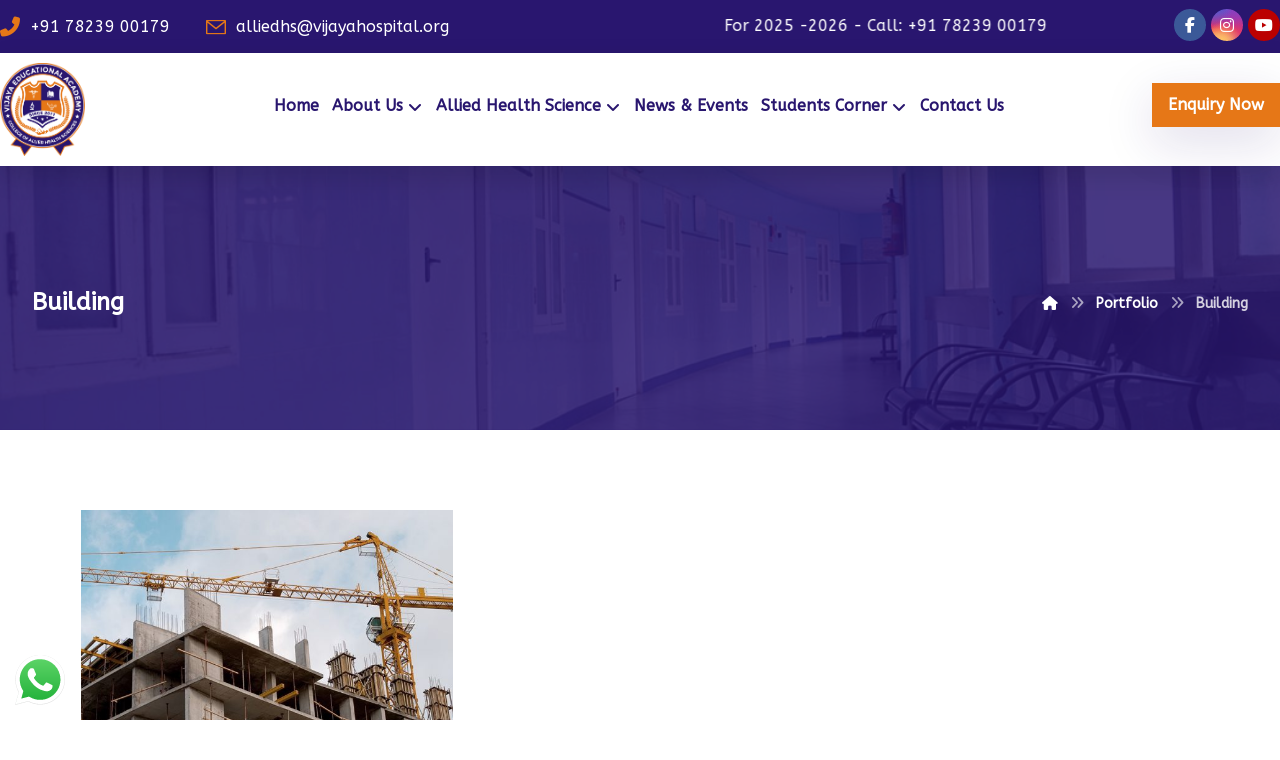

--- FILE ---
content_type: text/html; charset=UTF-8
request_url: https://vijayaeducationalacademy.org/portfolio/cat/building/
body_size: 18841
content:
<!DOCTYPE html><html lang="en-US"><head><meta http-equiv="Content-Type" content="text/html; charset=UTF-8"/><meta name="viewport" content="width=device-width, initial-scale=1.0, minimum-scale=1.0"/><title>Building &#8211; Vijaya  Educational Academy</title><meta name='robots' content='max-image-preview:large' /><style>img:is([sizes="auto" i], [sizes^="auto," i]) { contain-intrinsic-size: 3000px 1500px }</style><link rel='dns-prefetch' href='//checkout.razorpay.com' /><link rel='dns-prefetch' href='//fonts.googleapis.com' /><link rel="alternate" type="application/rss+xml" title="Vijaya  Educational Academy &raquo; Feed" href="https://vijayaeducationalacademy.org/feed/" /><link rel="alternate" type="application/rss+xml" title="Vijaya  Educational Academy &raquo; Comments Feed" href="https://vijayaeducationalacademy.org/comments/feed/" /><link rel="alternate" type="application/rss+xml" title="Vijaya  Educational Academy &raquo; Building Categories Feed" href="https://vijayaeducationalacademy.org/portfolio/cat/building/feed/" /> <script defer src="[data-uri]"></script> <link rel='stylesheet' id='ht_ctc_main_css-css' href='https://vijayaeducationalacademy.org/wp-content/cache/autoptimize/autoptimize_single_8cd08e1fc77623f402b6dce21e870b47.php?ver=4.24' media='all' /><style id='wp-emoji-styles-inline-css'>img.wp-smiley, img.emoji {
		display: inline !important;
		border: none !important;
		box-shadow: none !important;
		height: 1em !important;
		width: 1em !important;
		margin: 0 0.07em !important;
		vertical-align: -0.1em !important;
		background: none !important;
		padding: 0 !important;
	}</style><link rel='stylesheet' id='wp-block-library-css' href='https://vijayaeducationalacademy.org/wp-includes/css/dist/block-library/style.min.css?ver=6.7.2' media='all' /><style id='wp-block-library-theme-inline-css'>.wp-block-audio :where(figcaption){color:#555;font-size:13px;text-align:center}.is-dark-theme .wp-block-audio :where(figcaption){color:#ffffffa6}.wp-block-audio{margin:0 0 1em}.wp-block-code{border:1px solid #ccc;border-radius:4px;font-family:Menlo,Consolas,monaco,monospace;padding:.8em 1em}.wp-block-embed :where(figcaption){color:#555;font-size:13px;text-align:center}.is-dark-theme .wp-block-embed :where(figcaption){color:#ffffffa6}.wp-block-embed{margin:0 0 1em}.blocks-gallery-caption{color:#555;font-size:13px;text-align:center}.is-dark-theme .blocks-gallery-caption{color:#ffffffa6}:root :where(.wp-block-image figcaption){color:#555;font-size:13px;text-align:center}.is-dark-theme :root :where(.wp-block-image figcaption){color:#ffffffa6}.wp-block-image{margin:0 0 1em}.wp-block-pullquote{border-bottom:4px solid;border-top:4px solid;color:currentColor;margin-bottom:1.75em}.wp-block-pullquote cite,.wp-block-pullquote footer,.wp-block-pullquote__citation{color:currentColor;font-size:.8125em;font-style:normal;text-transform:uppercase}.wp-block-quote{border-left:.25em solid;margin:0 0 1.75em;padding-left:1em}.wp-block-quote cite,.wp-block-quote footer{color:currentColor;font-size:.8125em;font-style:normal;position:relative}.wp-block-quote:where(.has-text-align-right){border-left:none;border-right:.25em solid;padding-left:0;padding-right:1em}.wp-block-quote:where(.has-text-align-center){border:none;padding-left:0}.wp-block-quote.is-large,.wp-block-quote.is-style-large,.wp-block-quote:where(.is-style-plain){border:none}.wp-block-search .wp-block-search__label{font-weight:700}.wp-block-search__button{border:1px solid #ccc;padding:.375em .625em}:where(.wp-block-group.has-background){padding:1.25em 2.375em}.wp-block-separator.has-css-opacity{opacity:.4}.wp-block-separator{border:none;border-bottom:2px solid;margin-left:auto;margin-right:auto}.wp-block-separator.has-alpha-channel-opacity{opacity:1}.wp-block-separator:not(.is-style-wide):not(.is-style-dots){width:100px}.wp-block-separator.has-background:not(.is-style-dots){border-bottom:none;height:1px}.wp-block-separator.has-background:not(.is-style-wide):not(.is-style-dots){height:2px}.wp-block-table{margin:0 0 1em}.wp-block-table td,.wp-block-table th{word-break:normal}.wp-block-table :where(figcaption){color:#555;font-size:13px;text-align:center}.is-dark-theme .wp-block-table :where(figcaption){color:#ffffffa6}.wp-block-video :where(figcaption){color:#555;font-size:13px;text-align:center}.is-dark-theme .wp-block-video :where(figcaption){color:#ffffffa6}.wp-block-video{margin:0 0 1em}:root :where(.wp-block-template-part.has-background){margin-bottom:0;margin-top:0;padding:1.25em 2.375em}</style><link rel='stylesheet' id='codevz-blocks-css' href='https://vijayaeducationalacademy.org/wp-content/cache/autoptimize/autoptimize_single_ebf280a35717f764768c4c54c90dea0c.php?ver=6.7.2' media='all' /><style id='classic-theme-styles-inline-css'>/*! This file is auto-generated */
.wp-block-button__link{color:#fff;background-color:#32373c;border-radius:9999px;box-shadow:none;text-decoration:none;padding:calc(.667em + 2px) calc(1.333em + 2px);font-size:1.125em}.wp-block-file__button{background:#32373c;color:#fff;text-decoration:none}</style><style id='global-styles-inline-css'>:root{--wp--preset--aspect-ratio--square: 1;--wp--preset--aspect-ratio--4-3: 4/3;--wp--preset--aspect-ratio--3-4: 3/4;--wp--preset--aspect-ratio--3-2: 3/2;--wp--preset--aspect-ratio--2-3: 2/3;--wp--preset--aspect-ratio--16-9: 16/9;--wp--preset--aspect-ratio--9-16: 9/16;--wp--preset--color--black: #000000;--wp--preset--color--cyan-bluish-gray: #abb8c3;--wp--preset--color--white: #ffffff;--wp--preset--color--pale-pink: #f78da7;--wp--preset--color--vivid-red: #cf2e2e;--wp--preset--color--luminous-vivid-orange: #ff6900;--wp--preset--color--luminous-vivid-amber: #fcb900;--wp--preset--color--light-green-cyan: #7bdcb5;--wp--preset--color--vivid-green-cyan: #00d084;--wp--preset--color--pale-cyan-blue: #8ed1fc;--wp--preset--color--vivid-cyan-blue: #0693e3;--wp--preset--color--vivid-purple: #9b51e0;--wp--preset--gradient--vivid-cyan-blue-to-vivid-purple: linear-gradient(135deg,rgba(6,147,227,1) 0%,rgb(155,81,224) 100%);--wp--preset--gradient--light-green-cyan-to-vivid-green-cyan: linear-gradient(135deg,rgb(122,220,180) 0%,rgb(0,208,130) 100%);--wp--preset--gradient--luminous-vivid-amber-to-luminous-vivid-orange: linear-gradient(135deg,rgba(252,185,0,1) 0%,rgba(255,105,0,1) 100%);--wp--preset--gradient--luminous-vivid-orange-to-vivid-red: linear-gradient(135deg,rgba(255,105,0,1) 0%,rgb(207,46,46) 100%);--wp--preset--gradient--very-light-gray-to-cyan-bluish-gray: linear-gradient(135deg,rgb(238,238,238) 0%,rgb(169,184,195) 100%);--wp--preset--gradient--cool-to-warm-spectrum: linear-gradient(135deg,rgb(74,234,220) 0%,rgb(151,120,209) 20%,rgb(207,42,186) 40%,rgb(238,44,130) 60%,rgb(251,105,98) 80%,rgb(254,248,76) 100%);--wp--preset--gradient--blush-light-purple: linear-gradient(135deg,rgb(255,206,236) 0%,rgb(152,150,240) 100%);--wp--preset--gradient--blush-bordeaux: linear-gradient(135deg,rgb(254,205,165) 0%,rgb(254,45,45) 50%,rgb(107,0,62) 100%);--wp--preset--gradient--luminous-dusk: linear-gradient(135deg,rgb(255,203,112) 0%,rgb(199,81,192) 50%,rgb(65,88,208) 100%);--wp--preset--gradient--pale-ocean: linear-gradient(135deg,rgb(255,245,203) 0%,rgb(182,227,212) 50%,rgb(51,167,181) 100%);--wp--preset--gradient--electric-grass: linear-gradient(135deg,rgb(202,248,128) 0%,rgb(113,206,126) 100%);--wp--preset--gradient--midnight: linear-gradient(135deg,rgb(2,3,129) 0%,rgb(40,116,252) 100%);--wp--preset--font-size--small: 13px;--wp--preset--font-size--medium: 20px;--wp--preset--font-size--large: 36px;--wp--preset--font-size--x-large: 42px;--wp--preset--spacing--20: 0.44rem;--wp--preset--spacing--30: 0.67rem;--wp--preset--spacing--40: 1rem;--wp--preset--spacing--50: 1.5rem;--wp--preset--spacing--60: 2.25rem;--wp--preset--spacing--70: 3.38rem;--wp--preset--spacing--80: 5.06rem;--wp--preset--shadow--natural: 6px 6px 9px rgba(0, 0, 0, 0.2);--wp--preset--shadow--deep: 12px 12px 50px rgba(0, 0, 0, 0.4);--wp--preset--shadow--sharp: 6px 6px 0px rgba(0, 0, 0, 0.2);--wp--preset--shadow--outlined: 6px 6px 0px -3px rgba(255, 255, 255, 1), 6px 6px rgba(0, 0, 0, 1);--wp--preset--shadow--crisp: 6px 6px 0px rgba(0, 0, 0, 1);}:where(.is-layout-flex){gap: 0.5em;}:where(.is-layout-grid){gap: 0.5em;}body .is-layout-flex{display: flex;}.is-layout-flex{flex-wrap: wrap;align-items: center;}.is-layout-flex > :is(*, div){margin: 0;}body .is-layout-grid{display: grid;}.is-layout-grid > :is(*, div){margin: 0;}:where(.wp-block-columns.is-layout-flex){gap: 2em;}:where(.wp-block-columns.is-layout-grid){gap: 2em;}:where(.wp-block-post-template.is-layout-flex){gap: 1.25em;}:where(.wp-block-post-template.is-layout-grid){gap: 1.25em;}.has-black-color{color: var(--wp--preset--color--black) !important;}.has-cyan-bluish-gray-color{color: var(--wp--preset--color--cyan-bluish-gray) !important;}.has-white-color{color: var(--wp--preset--color--white) !important;}.has-pale-pink-color{color: var(--wp--preset--color--pale-pink) !important;}.has-vivid-red-color{color: var(--wp--preset--color--vivid-red) !important;}.has-luminous-vivid-orange-color{color: var(--wp--preset--color--luminous-vivid-orange) !important;}.has-luminous-vivid-amber-color{color: var(--wp--preset--color--luminous-vivid-amber) !important;}.has-light-green-cyan-color{color: var(--wp--preset--color--light-green-cyan) !important;}.has-vivid-green-cyan-color{color: var(--wp--preset--color--vivid-green-cyan) !important;}.has-pale-cyan-blue-color{color: var(--wp--preset--color--pale-cyan-blue) !important;}.has-vivid-cyan-blue-color{color: var(--wp--preset--color--vivid-cyan-blue) !important;}.has-vivid-purple-color{color: var(--wp--preset--color--vivid-purple) !important;}.has-black-background-color{background-color: var(--wp--preset--color--black) !important;}.has-cyan-bluish-gray-background-color{background-color: var(--wp--preset--color--cyan-bluish-gray) !important;}.has-white-background-color{background-color: var(--wp--preset--color--white) !important;}.has-pale-pink-background-color{background-color: var(--wp--preset--color--pale-pink) !important;}.has-vivid-red-background-color{background-color: var(--wp--preset--color--vivid-red) !important;}.has-luminous-vivid-orange-background-color{background-color: var(--wp--preset--color--luminous-vivid-orange) !important;}.has-luminous-vivid-amber-background-color{background-color: var(--wp--preset--color--luminous-vivid-amber) !important;}.has-light-green-cyan-background-color{background-color: var(--wp--preset--color--light-green-cyan) !important;}.has-vivid-green-cyan-background-color{background-color: var(--wp--preset--color--vivid-green-cyan) !important;}.has-pale-cyan-blue-background-color{background-color: var(--wp--preset--color--pale-cyan-blue) !important;}.has-vivid-cyan-blue-background-color{background-color: var(--wp--preset--color--vivid-cyan-blue) !important;}.has-vivid-purple-background-color{background-color: var(--wp--preset--color--vivid-purple) !important;}.has-black-border-color{border-color: var(--wp--preset--color--black) !important;}.has-cyan-bluish-gray-border-color{border-color: var(--wp--preset--color--cyan-bluish-gray) !important;}.has-white-border-color{border-color: var(--wp--preset--color--white) !important;}.has-pale-pink-border-color{border-color: var(--wp--preset--color--pale-pink) !important;}.has-vivid-red-border-color{border-color: var(--wp--preset--color--vivid-red) !important;}.has-luminous-vivid-orange-border-color{border-color: var(--wp--preset--color--luminous-vivid-orange) !important;}.has-luminous-vivid-amber-border-color{border-color: var(--wp--preset--color--luminous-vivid-amber) !important;}.has-light-green-cyan-border-color{border-color: var(--wp--preset--color--light-green-cyan) !important;}.has-vivid-green-cyan-border-color{border-color: var(--wp--preset--color--vivid-green-cyan) !important;}.has-pale-cyan-blue-border-color{border-color: var(--wp--preset--color--pale-cyan-blue) !important;}.has-vivid-cyan-blue-border-color{border-color: var(--wp--preset--color--vivid-cyan-blue) !important;}.has-vivid-purple-border-color{border-color: var(--wp--preset--color--vivid-purple) !important;}.has-vivid-cyan-blue-to-vivid-purple-gradient-background{background: var(--wp--preset--gradient--vivid-cyan-blue-to-vivid-purple) !important;}.has-light-green-cyan-to-vivid-green-cyan-gradient-background{background: var(--wp--preset--gradient--light-green-cyan-to-vivid-green-cyan) !important;}.has-luminous-vivid-amber-to-luminous-vivid-orange-gradient-background{background: var(--wp--preset--gradient--luminous-vivid-amber-to-luminous-vivid-orange) !important;}.has-luminous-vivid-orange-to-vivid-red-gradient-background{background: var(--wp--preset--gradient--luminous-vivid-orange-to-vivid-red) !important;}.has-very-light-gray-to-cyan-bluish-gray-gradient-background{background: var(--wp--preset--gradient--very-light-gray-to-cyan-bluish-gray) !important;}.has-cool-to-warm-spectrum-gradient-background{background: var(--wp--preset--gradient--cool-to-warm-spectrum) !important;}.has-blush-light-purple-gradient-background{background: var(--wp--preset--gradient--blush-light-purple) !important;}.has-blush-bordeaux-gradient-background{background: var(--wp--preset--gradient--blush-bordeaux) !important;}.has-luminous-dusk-gradient-background{background: var(--wp--preset--gradient--luminous-dusk) !important;}.has-pale-ocean-gradient-background{background: var(--wp--preset--gradient--pale-ocean) !important;}.has-electric-grass-gradient-background{background: var(--wp--preset--gradient--electric-grass) !important;}.has-midnight-gradient-background{background: var(--wp--preset--gradient--midnight) !important;}.has-small-font-size{font-size: var(--wp--preset--font-size--small) !important;}.has-medium-font-size{font-size: var(--wp--preset--font-size--medium) !important;}.has-large-font-size{font-size: var(--wp--preset--font-size--large) !important;}.has-x-large-font-size{font-size: var(--wp--preset--font-size--x-large) !important;}
:where(.wp-block-post-template.is-layout-flex){gap: 1.25em;}:where(.wp-block-post-template.is-layout-grid){gap: 1.25em;}
:where(.wp-block-columns.is-layout-flex){gap: 2em;}:where(.wp-block-columns.is-layout-grid){gap: 2em;}
:root :where(.wp-block-pullquote){font-size: 1.5em;line-height: 1.6;}</style><link rel='stylesheet' id='cz-icons-pack-css' href='https://vijayaeducationalacademy.org/wp-content/cache/autoptimize/autoptimize_single_a60dc12bff4215ad0c791195b38eb82c.php?ver=4.9.16' media='all' /><link rel='stylesheet' id='contact-form-7-css' href='https://vijayaeducationalacademy.org/wp-content/cache/autoptimize/autoptimize_single_3fd2afa98866679439097f4ab102fe0a.php?ver=6.0.6' media='all' /><style id='contact-form-7-inline-css'>.wpcf7 .wpcf7-recaptcha iframe {margin-bottom: 0;}.wpcf7 .wpcf7-recaptcha[data-align="center"] > div {margin: 0 auto;}.wpcf7 .wpcf7-recaptcha[data-align="right"] > div {margin: 0 0 0 auto;}</style><link rel='stylesheet' id='cf7rzp-styles-css' href='https://vijayaeducationalacademy.org/wp-content/cache/autoptimize/autoptimize_single_5d39b7486721d4827bb4e49c5ee7ad85.php?ver=2.0.5' media='all' /><link rel='stylesheet' id='wpcf7-redirect-script-frontend-css' href='https://vijayaeducationalacademy.org/wp-content/cache/autoptimize/autoptimize_single_f7b23dc61faf57c6168b516c4ebac487.php?ver=2c532d7e2be36f6af233' media='all' /><link rel='stylesheet' id='codevz-css' href='https://vijayaeducationalacademy.org/wp-content/cache/autoptimize/autoptimize_single_c389d41eaa909fe0cb6a243e263a747d.php?ver=4.9.16' media='all' /><link rel='stylesheet' id='codevz-laptop-css' href='https://vijayaeducationalacademy.org/wp-content/cache/autoptimize/autoptimize_single_e1bd49c183ea74cfcd09ddb78d9886ed.php?ver=4.9.16' media='screen and (max-width: 1024px)' /><link rel='stylesheet' id='codevz-tablet-css' href='https://vijayaeducationalacademy.org/wp-content/cache/autoptimize/autoptimize_single_84bd829818aa6a4be3a302fda662c52f.php?ver=4.9.16' media='screen and (max-width: 768px)' /><link rel='stylesheet' id='codevz-mobile-css' href='https://vijayaeducationalacademy.org/wp-content/cache/autoptimize/autoptimize_single_54bc17d6760a526ab5d377cd33fa9a5e.php?ver=4.9.16' media='screen and (max-width: 480px)' /><link rel='stylesheet' id='google-font-abeezee-css' href='https://fonts.googleapis.com/css?family=ABeeZee%3A300%2C400%2C700&#038;ver=6.7.2' media='all' /><link rel='stylesheet' id='codevz-plus-share-css' href='https://vijayaeducationalacademy.org/wp-content/cache/autoptimize/autoptimize_single_9b4875908f00aa83682400eedb55274d.php?ver=4.9.16' media='all' /><link rel='stylesheet' id='codevz-plus-css' href='https://vijayaeducationalacademy.org/wp-content/cache/autoptimize/autoptimize_single_1cca2e577d3b953140273447e94d7c22.php?ver=4.9.16' media='all' /><style id='codevz-plus-inline-css'>#cz1459 .slick-prev{font-size:13px;color:#ffffff;line-height:3em;background-color:#29166f;width:3em;height:3em;margin-bottom:10px;border-radius:0px}#cz1459 .slick-prev:hover{color:#29166f;background-color:#e67717}#cz1459 .slick-next{font-size:14px;color:#ffffff;line-height:3em;background-color:#29166f;width:3em;height:3em;margin-bottom:10px;border-radius:0px}#cz1459 .slick-next:hover{color:#29166f;background-color:#e67717}#cz1459 .slick-list{margin: 0 -0.5px;clip-path:inset(0 0.5px 0 0.5px)}#cz1459 .slick-slide{margin: 0 0.5px}#cz_18027 .cz_wh_right{color:#29166f;font-weight:700}#cz_18027 .cz_wh_line{margin-top:-4px;border-style:dashed;border-color:rgba(0,0,0,0.3)}#cz_25124 i,#cz_25124 img{font-size:46px;color:rgba(244,192,59,0.2)}#cz_25124:hover i,#cz_25124:hover img{color:#29166f}</style><link rel='stylesheet' id='codevz-plus-tablet-css' href='https://vijayaeducationalacademy.org/wp-content/cache/autoptimize/autoptimize_single_99bff248942ea5eb5599846bef57ff54.php?ver=4.9.16' media='screen and (max-width: 768px)' /><link rel='stylesheet' id='codevz-plus-mobile-css' href='https://vijayaeducationalacademy.org/wp-content/cache/autoptimize/autoptimize_single_5c771be5c6b4ebff8bfd35c17b312095.php?ver=4.9.16' media='screen and (max-width: 480px)' /><link rel='stylesheet' id='js_composer_front-css' href='https://vijayaeducationalacademy.org/wp-content/plugins/js_composer/assets/css/js_composer.min.css?ver=8.4.1' media='all' /><link rel='stylesheet' id='xtra-elementor-front-css' href='https://vijayaeducationalacademy.org/wp-content/cache/autoptimize/autoptimize_single_e9d79df2e47e5981ac118d8f50e2cf77.php?ver=4.9.16' media='all' /><link rel='stylesheet' id='font-awesome-shims-css' href='https://vijayaeducationalacademy.org/wp-content/plugins/codevz-plus/admin/assets/css/font-awesome/css/v4-shims.min.css?ver=6.4.2' media='all' /><link rel='stylesheet' id='font-awesome-css' href='https://vijayaeducationalacademy.org/wp-content/plugins/codevz-plus/admin/assets/css/font-awesome/css/all.min.css?ver=6.4.2' media='all' /> <script src="https://vijayaeducationalacademy.org/wp-includes/js/jquery/jquery.min.js?ver=3.7.1" id="jquery-core-js"></script> <script defer src="https://vijayaeducationalacademy.org/wp-includes/js/jquery/jquery-migrate.min.js?ver=3.4.1" id="jquery-migrate-js"></script> <script defer src="https://vijayaeducationalacademy.org/wp-content/cache/autoptimize/autoptimize_single_adbc23338af5a947e47a3aa14a517d05.php?ver=4.24" id="ht_ctc_app_js-js"></script> <script defer src="https://vijayaeducationalacademy.org/wp-content/cache/autoptimize/autoptimize_single_4cf8dc03a7e18bafa29167ba0c5e0ffe.php?ver=6.7.2" id="cf7rzp-sweetalert2-js"></script> <script defer src="https://checkout.razorpay.com/v1/checkout.js?ver=6.7.2" id="cf7rzp-rzp-checkout-js"></script> <script defer id="cf7rzp-main-js-extra" src="[data-uri]"></script> <script defer src="https://vijayaeducationalacademy.org/wp-content/cache/autoptimize/autoptimize_single_1cb3f48704c422eaca6bba1443e2c4ff.php?ver=2.0.5" id="cf7rzp-main-js"></script> <script defer src="data:text/javascript;base64,"></script><link rel="https://api.w.org/" href="https://vijayaeducationalacademy.org/wp-json/" /><link rel="alternate" title="JSON" type="application/json" href="https://vijayaeducationalacademy.org/wp-json/wp/v2/portfolio_cat/46" /><link rel="EditURI" type="application/rsd+xml" title="RSD" href="https://vijayaeducationalacademy.org/xmlrpc.php?rsd" /><meta name="generator" content="WordPress 6.7.2" /><meta name="format-detection" content="telephone=no"> <script defer src="https://www.googletagmanager.com/gtag/js?id=G-5QT9MCGY00"></script> <script defer src="[data-uri]"></script> <meta name="google-site-verification" content="vKbb0aawsvVKZCfT1-MMrnq3hevSqdmsOrsy04-QHwg" />  <script defer src="[data-uri]"></script> <noscript><img height="1" width="1" style="display:none"
src="https://www.facebook.com/tr?id=717017584053761&ev=PageView&noscript=1"
/></noscript><meta name="generator" content="Powered by WPBakery Page Builder - drag and drop page builder for WordPress."/><meta name="generator" content="Powered by Slider Revolution 6.7.34 - responsive, Mobile-Friendly Slider Plugin for WordPress with comfortable drag and drop interface." /><link rel="icon" href="https://vijayaeducationalacademy.org/wp-content/uploads/2023/02/cropped-Vijaya-Educational-Academy-PNG-32x32.png" sizes="32x32" /><link rel="icon" href="https://vijayaeducationalacademy.org/wp-content/uploads/2023/02/cropped-Vijaya-Educational-Academy-PNG-192x192.png" sizes="192x192" /><link rel="apple-touch-icon" href="https://vijayaeducationalacademy.org/wp-content/uploads/2023/02/cropped-Vijaya-Educational-Academy-PNG-180x180.png" /><meta name="msapplication-TileImage" content="https://vijayaeducationalacademy.org/wp-content/uploads/2023/02/cropped-Vijaya-Educational-Academy-PNG-270x270.png" /><style id="codevz-inline-css" data-noptimize>.admin-bar .cz_fixed_top_border{top:32px}.admin-bar i.offcanvas-close {top: 32px}.admin-bar .offcanvas_area, .admin-bar .hidden_top_bar{margin-top: 32px}.admin-bar .header_5,.admin-bar .onSticky{top: 32px}@media screen and (max-width:768px) {.admin-bar .header_5,.admin-bar .onSticky,.admin-bar .cz_fixed_top_border,.admin-bar i.offcanvas-close {top: 46px}.admin-bar .onSticky {top: 0}.admin-bar .offcanvas_area,.admin-bar .offcanvas_area,.admin-bar .hidden_top_bar{margin-top:46px;height:calc(100% - 46px);}}

/* Theme color */a:hover, .sf-menu > .cz.current_menu > a, .sf-menu > .cz .cz.current_menu > a,.sf-menu > .current-menu-parent > a,.comment-text .star-rating span,.codevz-404 span {color: #e67717} 
form button, .button, #edd-purchase-button, .edd-submit, .edd-submit.button.blue, .edd-submit.button.blue:hover, .edd-submit.button.blue:focus, [type=submit].edd-submit, .sf-menu > .cz > a:before,.sf-menu > .cz > a:before,
.post-password-form input[type="submit"], .wpcf7-submit, .submit_user, 
#commentform #submit, .commentlist li.bypostauthor > .comment-body:after,.commentlist li.comment-author-admin > .comment-body:after, 
 .pagination .current, .pagination > b, .pagination a:hover, .page-numbers .current, .page-numbers a:hover, .pagination .next:hover, 
.pagination .prev:hover, input[type=submit], .sticky:before, .commentlist li.comment-author-admin .fn,
input[type=submit],input[type=button],.cz_header_button,.cz_default_portfolio a,
.cz_readmore, .more-link, a.cz_btn, .cz_highlight_1:after, div.cz_btn  {background-color: #e67717}
.cs_load_more_doing, div.wpcf7 .wpcf7-form .ajax-loader {border-right-color: #e67717}
input:focus,textarea:focus,select:focus {border-color: #e67717 !important}
::selection {background-color: #e67717;color: #fff}
::-moz-selection {background-color: #e67717;color: #fff}

/* Custom */.cz_testimonials_avatar {
    overflow: initial
}
.cz_testimonials_avatar img {
    box-shadow: 0px 10px 50px 0px rgba(41,22,111,0.25)
}
.cz_testimonials_content:after {
    position: absolute;
    right: 75px;
    bottom: 0px;
    font-size: 100px;
    font-family: 'Font Awesome 5 Free';
    font-weight: 900;
    content: "\f10e";
    color: rgba(230, 119, 23, 0.25)
}
.rtl .cz_testimonials_content:after {
    right:auto;
    left: 75px;
}
.xtra-slider-play-icon {
transition: color .2s ease-in-out, background .2s ease-in-out !important
}
.xtra-slider-play-icon:hover {
background: rgb(230, 119, 23) !important;
color: rgb(56, 64, 67) !important;
}

/* Dynamic  */form button,.comment-form button,a.cz_btn,div.cz_btn,a.cz_btn_half_to_fill:before,a.cz_btn_half_to_fill_v:before,a.cz_btn_half_to_fill:after,a.cz_btn_half_to_fill_v:after,a.cz_btn_unroll_v:before, a.cz_btn_unroll_h:before,a.cz_btn_fill_up:before,a.cz_btn_fill_down:before,a.cz_btn_fill_left:before,a.cz_btn_fill_right:before,.wpcf7-submit,input[type=submit],input[type=button],.button,.cz_header_button,.woocommerce a.button,.woocommerce input.button,.woocommerce #respond input#submit.alt,.woocommerce a.button.alt,.woocommerce button.button.alt,.woocommerce input.button.alt,.woocommerce #respond input#submit, .woocommerce a.button, .woocommerce button.button, .woocommerce input.button, #edd-purchase-button, .edd-submit, [type=submit].edd-submit, .edd-submit.button.blue,.woocommerce #payment #place_order, .woocommerce-page #payment #place_order,.woocommerce button.button:disabled, .woocommerce button.button:disabled[disabled], .woocommerce a.button.wc-forward,.wp-block-search .wp-block-search__button,.woocommerce-message a.restore-item.button{font-size:16px;color:#ffffff;font-weight:600;background-color:#29166f;padding:15px 40px;border-radius:0px;box-shadow:0px 15px 50px 0px rgba(41,22,111,0.15)}form button:hover,.comment-form button:hover,a.cz_btn:hover,div.cz_btn:hover,a.cz_btn_half_to_fill:hover:before, a.cz_btn_half_to_fill_v:hover:before,a.cz_btn_half_to_fill:hover:after, a.cz_btn_half_to_fill_v:hover:after,a.cz_btn_unroll_v:after, a.cz_btn_unroll_h:after,a.cz_btn_fill_up:after,a.cz_btn_fill_down:after,a.cz_btn_fill_left:after,a.cz_btn_fill_right:after,.wpcf7-submit:hover,input[type=submit]:hover,input[type=button]:hover,.button:hover,.cz_header_button:hover,.woocommerce a.button:hover,.woocommerce input.button:hover,.woocommerce #respond input#submit.alt:hover,.woocommerce a.button.alt:hover,.woocommerce button.button.alt:hover,.woocommerce input.button.alt:hover,.woocommerce #respond input#submit:hover, .woocommerce a.button:hover, .woocommerce button.button:hover, .woocommerce input.button:hover, #edd-purchase-button:hover, .edd-submit:hover, [type=submit].edd-submit:hover, .edd-submit.button.blue:hover, .edd-submit.button.blue:focus,.woocommerce #payment #place_order:hover, .woocommerce-page #payment #place_order:hover,.woocommerce div.product form.cart .button:hover,.woocommerce button.button:disabled:hover, .woocommerce button.button:disabled[disabled]:hover, .woocommerce a.button.wc-forward:hover,.wp-block-search .wp-block-search__button:hover,.woocommerce-message a.restore-item.button:hover{color:#ffffff;background-color:#e67717;box-shadow:0px 10px 10px 0px rgba(41,22,111,0.05)}.widget{color:#29166f;background-color:#ffffff;border-style:solid;border-width:1px;border-color:rgba(145,145,145,0.05);border-radius:0px;box-shadow:0px 10px 60px 0px rgba(0,0,0,0.07)}.widget > .codevz-widget-title, .sidebar_inner .widget_block > div > div > h2{font-size:18px;color:#e67717;text-align:center;padding:25px 30px;margin:-30px -30px 40px;border-style:solid;border-radius:5px 5px 0 0}input,textarea,select,.qty,.woocommerce-input-wrapper .select2-selection--single,#add_payment_method table.cart td.actions .coupon .input-text, .woocommerce-cart table.cart td.actions .coupon .input-text, .woocommerce-checkout table.cart td.actions .coupon .input-text{color:#282828;padding:15px 17px;border-style:solid;border-radius:0px}div.logo_hover_tooltip{width:560px;padding:30px;border-style:solid;border-radius:10px;box-shadow:0px 10px 34px rgba(10,10,10,0.1)}.elms_row .cz_social a, .fixed_side .cz_social a, #xtra-social-popup [class*="xtra-social-type-"] a{font-size:16px;color:#ffffff;margin-top:9px;margin-left:5px;border-radius:100px}.elms_row .cz_social a:hover, .fixed_side .cz_social a:hover, #xtra-social-popup [class*="xtra-social-type-"] a:hover{color:#ffffff}.header_1{background-color:#d1a505}#menu_header_1 > .cz > a:hover,#menu_header_1 > .cz:hover > a,#menu_header_1 > .cz.current_menu > a,#menu_header_1 > .current-menu-parent > a{color:#e67717}#menu_header_1 .cz .cz a:hover,#menu_header_1 .cz .cz:hover > a,#menu_header_1 .cz .cz.current_menu > a,#menu_header_1 .cz .current_menu > .current_menu{color:#e67717}.header_2{background-color:#29166f;box-shadow:0px 10px 25px 0px rgba(0,0,0,0.13)}#menu_header_2 > .cz > a{font-size:16px;color:#29166f;font-weight:500;padding-right:0px;padding-left:0px;margin-right:0px;margin-left:20px}.rtl #menu_header_2 > .cz > a{margin-left:0px;margin-right:40px}#menu_header_2 > .cz > a:before{background-color:rgba(230,119,23,0.5);width:calc(100% + 14px);height:5px;border-radius:0px;bottom:9px;left:-7px;z-index:-1}#menu_header_2 .cz .sub-menu:not(.cz_megamenu_inner_ul),#menu_header_2 .cz_megamenu_inner_ul .cz_megamenu_inner_ul{background-color:#29166f;padding:20px;margin-top:0px;margin-right:32px;margin-left:32px;border-radius:0px;box-shadow:0px 10px 50px 0px rgba(0,0,0,0.1)}#menu_header_2 .cz .cz a{font-size:15px;color:#e2e2e2;padding:10px;border-style:solid;border-right-width:2px;border-left-width:2px;border-color:rgba(255,255,255,0.01)}.rtl #menu_header_2 .cz .cz a{border-left-width:0;border-right-width:5px}#menu_header_2 .cz .cz a:hover,#menu_header_2 .cz .cz:hover > a,#menu_header_2 .cz .cz.current_menu > a,#menu_header_2 .cz .current_menu > .current_menu{color:#29166f;background-color:#e67717;padding-right:15px;padding-left:15px}.header_3{background-color:#ffffff;box-shadow:0px 10px 25px 0px rgba(0,0,0,0.13)}#menu_header_3 > .cz > a{font-size:16px;color:#29166f;font-weight:600;padding-right:0px;padding-left:0px;margin-right:0px;margin-left:13px}.rtl #menu_header_3 > .cz > a{margin-left:0px;margin-right:40px}#menu_header_3 > .cz > a:hover,#menu_header_3 > .cz:hover > a,#menu_header_3 > .cz.current_menu > a,#menu_header_3 > .current-menu-parent > a{color:#e67717}#menu_header_3 > .cz > a:before{background-color:#e67717;width:calc(40% + 14px);height:3px;margin-bottom:-8px;margin-left:4px;border-radius:0px;bottom:9px;left:-7px;z-index:-1}#menu_header_3 .cz .sub-menu:not(.cz_megamenu_inner_ul),#menu_header_3 .cz_megamenu_inner_ul .cz_megamenu_inner_ul{background-color:#ffffff;width:400px;padding:20px;margin-top:17px;margin-right:32px;margin-left:32px;border-radius:0px;box-shadow:0px 10px 50px 0px rgba(0,0,0,0.1)}#menu_header_3 .cz .cz a{font-size:15px;color:#29166f;font-weight:600;padding:10px;border-style:solid;border-right-width:2px;border-left-width:2px;border-color:rgba(255,255,255,0.01);border-radius:4px}.rtl #menu_header_3 .cz .cz a{border-left-width:0;border-right-width:5px}#menu_header_3 .cz .cz a:hover,#menu_header_3 .cz .cz:hover > a,#menu_header_3 .cz .cz.current_menu > a,#menu_header_3 .cz .current_menu > .current_menu{color:#ffffff;background-color:#29166f;padding-right:15px;padding-left:15px}.onSticky{background-color:#ffffff !important;box-shadow:0px 7px 19px rgba(0,0,0,0.07) !important}.header_4{box-shadow:0px 10px 50px 0px rgba(0,0,0,0.1)}#menu_header_4{background-color:transparent;background-image:linear-gradient(180deg,#29166f,#29166f)}#menu_header_4 > .cz > a{color:#eaeaea}#menu_header_4 > .cz > a:hover,#menu_header_4 > .cz:hover > a,#menu_header_4 > .cz.current_menu > a,#menu_header_4 > .current-menu-parent > a{color:#e67717;padding-right:25px;padding-left:25px}#menu_header_4 .cz .cz a{color:#ffffff}#menu_header_4 .cz .cz a:hover,#menu_header_4 .cz .cz:hover > a,#menu_header_4 .cz .cz.current_menu > a,#menu_header_4 .cz .current_menu > .current_menu{color:#e67717}.hidden_top_bar{color:#0a0101;background-color:#ffffff;border-style:solid;border-width:0 0 2px;border-color:#ffffff;transform: translateY(calc(-100% + 2px))}.hidden_top_bar > i{color:#000000;background:#ffffff;padding:14px 16px 15px 16px;border-style:solid;border-radius:0px}.page_title,.header_onthe_cover .page_title{background-position:right center;background-size:cover;background-image:linear-gradient(0deg,rgba(41,22,111,0.85),rgba(41,22,111,0.85)),url(https://vijayaeducationalacademy.org/wp-content/uploads/2022/05/infrastructure_3.jpg);padding-top:119px;padding-bottom:108px;border-style:solid;border-top-width:1px;border-bottom-width:1px;border-color:rgba(41,22,111,0.1)}.page_title .section_title{font-size:24px;color:#ffffff}.breadcrumbs a,.breadcrumbs i{color:#ffffff}.breadcrumbs{padding-top:4px;padding-bottom:0px}[class*="cz_tooltip_"] [data-title]:after{font-family:'ABeeZee'}body, body.rtl, .rtl form{font-family:'ABeeZee'}.footer_1 .row{border-width:0 0 1px;border-color:rgba(255,255,255,0.14)}.cz_middle_footer{background-position:center center;background-size:cover;background-color:#1a1055;padding-top:60px;padding-bottom:60px}.footer_widget{color:#c1c1c1;padding:0px;margin-top:0px;margin-bottom:0px}.cz_middle_footer a{color:#ffffff}.cz_middle_footer a:hover{color:rgb(230, 119, 23)}.footer_2{background-color:#e67717}#menu_footer_2 > .cz > a{color:#ffffff;font-weight:300}i.backtotop{font-size:13px;color:#ffffff;background-color:#29166f;padding:10px;border-radius:0px;box-shadow:0px 15px 50px 0px rgba(41,22,111,0.15)}i.fixed_contact{font-size:14px;color:#ffffff;background-color:#e67717;margin-right:5px;border-radius:0px}div.fixed_contact{border-radius:0px}.footer_widget > .codevz-widget-title, footer .widget_block > div > div > h2{font-size:18px;color:#ffffff;font-weight:600;padding-bottom:10px;margin-bottom:25px;border-style:solid;border-width:0 0 5px;border-color:#e67717;display:inline-block}.woocommerce ul.products li.product a img{border-style:solid;border-width:2px;border-color:#e67717}i.backtotop:hover{color:#29166f;background-color:#e67717;box-shadow:0px 10px 10px 0px rgba(41,22,111,0.1);bottom:35px;transform: none}.woocommerce ul.products li.product .woocommerce-loop-category__title, .woocommerce ul.products li.product .woocommerce-loop-product__title, .woocommerce ul.products li.product h3,.woocommerce.woo-template-2 ul.products li.product .woocommerce-loop-category__title, .woocommerce.woo-template-2 ul.products li.product .woocommerce-loop-product__title, .woocommerce.woo-template-2 ul.products li.product h3{color:#29166f;background-color:#e67717;padding-bottom:20px;margin:-45px 25px -10px;position:relative}.woocommerce ul.products li.product .star-rating{color:#e67717;display:none;position:absolute;top:59px;right:21px;opacity:0.8}.woocommerce ul.products li.product .button.add_to_cart_button, .woocommerce ul.products li.product .button[class*="product_type_"]{color:#ffffff;background-color:#29166f;margin-top:0px}.woocommerce span.onsale, .woocommerce ul.products li.product .onsale,.woocommerce.single span.onsale, .woocommerce.single ul.products li.product .onsale{font-size:18px;color:#e67717;line-height:1em;background-color:#29166f;width:1em;height:1em;padding:12px 20px;border-radius:0px;top:15px;left:-10px}.woocommerce ul.products li.product .price{font-size:16px;color:#29166f;background-color:#e67717;padding:5px 20px;border-radius:0px;top:15px;right:-10px}.woocommerce div.product .product_title{font-size:32px;color:#29166f}.woocommerce .woocommerce-product-rating .star-rating{color:#e67717}.woocommerce div.product .summary > p.price, .woocommerce div.product .summary > span.price{font-size:22px;color:#29166f}.page_content img, a.cz_post_image img, footer img, .cz_image_in, .wp-block-gallery figcaption, .cz_grid .cz_grid_link{border-radius:0px}.tagcloud a, .widget .tagcloud a, .cz_post_cat a, .cz_post_views a{border-style:solid;border-color:rgba(0,0,0,0.2);border-radius:0px}.tagcloud a:hover, .widget .tagcloud a:hover, .cz_post_cat a:hover, .cz_post_views a:hover{color:#29166f;background-color:#e67717;border-style:solid;border-color:#e67717}.pagination a, .pagination > b, .pagination span, .page-numbers a, .page-numbers span, .woocommerce nav.woocommerce-pagination ul li a, .woocommerce nav.woocommerce-pagination ul li span{font-size:20px;color:#29166f;margin-top:25px;border-style:solid;border-color:transparent;border-radius:0px}.cz-cpt-post .cz_readmore, .cz-cpt-post .more-link{color:#e67717;background-color:rgba(230,119,23,0.1);padding:4px 20px 5px 15px;border-style:solid;border-radius:100px}.rtl.cz-cpt-post .cz_readmore,.rtl.cz-cpt-post .more-link{padding-left: 15px;padding-right: 10px}.cz-cpt-post .cz_readmore:hover, .cz-cpt-post .more-link:hover{color:#ffffff;background-color:#e67717}.cz-cpt-post .cz_readmore i, .cz-cpt-post .more-link i{color:#e67717;border-style:solid;border-radius:0px}.woocommerce div.product div.images img{border-style:solid;border-width:2px;border-color:#e67717}.cz-cpt-post .cz_default_loop > div{color:#7a7a7a;background-color:#29166f;padding:30px;margin-top:0px;margin-bottom:40px;border-style:solid;border-width:1px;border-color:rgba(145,145,145,0.05);border-radius:0px}.next_prev .previous i,.next_prev .next i{color:#ffffff;background-color:#29166f;padding:3px;border-radius:0px;box-shadow:0px 5px 30px 0px rgba(230,119,23,0.2)}.cz-cpt-post .cz_post_image, .cz-cpt-post .cz_post_svg{background-color:#29166f;border-radius:0px;box-shadow:0px 10px 50px 0px rgba(0,0,0,0.1)}[class*="cz_tooltip_"] [data-title]:after{color:#e67717;background-color:#29166f;padding:10px 15px;border-radius:0px}#menu_header_2 .sub-menu .sub-menu:not(.cz_megamenu_inner_ul){margin-top:-17px;margin-right:15px;margin-left:15px}.cz-cpt-post article .cz_post_icon{color:#29166f;background-color:#e67717;padding:40px;border-radius:0px}.single_con .tagcloud a:first-child, .single_con .cz_post_cat a:first-child, .cz_post_views a:first-child{color:#ffffff;background-color:#29166f}.next_prev .previous:hover i,.next_prev .next:hover i{color:#ffffff;background-color:#e67717;box-shadow:0px 0px 0px 0px transparent}.xtra-comments .commentlist li article{font-size:14px;color:#ffffff;background-color:#29166f;border-radius:0px}.woocommerce.single span.onsale{color:#e67717;background-color:#29166f;border-radius:0px;top:15px;left:15px}.cz_default_loop.sticky > div{margin-top:-1px}.cz-cpt-post .cz_readmore:hover i, .cz-cpt-post .more-link:hover i{color:#ffffff}.widget > .codevz-widget-title:before, .sidebar_inner .widget_block > div > div > h2:before{border-radius:0px;bottom:-8px;left:calc(50% - 10px);transform:rotate(45deg)}.rtl .widget > .codevz-widget-title:before,.rtl .sidebar_inner .widget_block > div > div > h2:before{left:auto;right:calc(50% - 10px)}.cz-cpt-post .cz_default_loop .cz_post_author_avatar img{border-radius:90px}.cz-cpt-post .cz_default_loop .cz_post_title h3{font-size:24px;color:#ffffff;margin-top:20px}.single_con .cz_single_fi img{box-shadow:0px 10px 30px 0px rgba(0,0,0,0.15)}.next_prev{background-color:rgba(0,0,0,0.02);padding:28px 20px;border-style:solid;border-width:1px;border-color:rgba(145,145,145,0.05);border-radius:0px}.next_prev h4 small{font-size:12px;color:rgba(0,0,0,0.4);margin-bottom:1px}.xtra-comments,.content.cz_related_posts,.cz_author_box,.related.products,.upsells.products,.up-sells.products,.woocommerce-page .cart-collaterals .cart_totals,.woocommerce-page #customer_details,.woocommerce-page .codevz-checkout-details,.woocommerce-page .woocommerce-order-details,.woocommerce-page .woocommerce-customer-details,.woocommerce-page .cart-collaterals .cross-sells,.woocommerce-account .cz_post_content > .woocommerce{background-color:rgba(0,0,0,0.02);padding:40px 40px 15px;border-style:solid;border-width:1px;border-color:rgba(145,145,145,0.05);border-radius:0px}.cz_related_posts .cz_related_post_date{font-size:11px}.cz-cpt-post .cz_default_loop:hover > div{border-style:solid;border-color:#e67717}div.xtra-share{background-color:rgba(0,0,0,0.02);border-style:solid;border-width:1px;border-color:rgba(145,145,145,0.05);border-radius:0px;display:flex}div.xtra-share a{font-size:16px;background-color:transparent;width:100%;padding-top:5px;padding-bottom:5px;border-radius:0px}div.xtra-share a:hover{color:#ffffff;background-color:#e67717;margin-top:-2px;margin-bottom:2px}.woocommerce ul.products li.product .button.add_to_cart_button:hover, .woocommerce ul.products li.product .button[class*="product_type_"]:hover{color:#29166f;background-color:#e67717;box-shadow:0px 10px 50px 0px rgba(41,22,111,0.3)}.woocommerce div.product .woocommerce-tabs .panel{color:#ffffff;background-color:#29166f;border-style:solid;border-width:1px;border-color:rgba(145,145,145,0.05);border-radius:0px}.woocommerce div.product .woocommerce-tabs ul.tabs li{font-size:14px;color:#29166f;font-weight:400;background-color:rgba(41,22,111,0.03);margin-bottom:-2px;border-style:solid;border-width:1px;border-color:rgba(145,145,145,0.05);border-radius:0px}.woocommerce div.product .woocommerce-tabs ul.tabs li.active{font-size:16px;color:#e67717;font-weight:700;background-color:#29166f;border-style:solid;border-width:1px 1px 0px;border-color:rgba(145,145,145,0.05)}.pagination .current, .pagination > b, .pagination a:hover, .page-numbers .current, .page-numbers a:hover, .pagination .next:hover, .pagination .prev:hover, .woocommerce nav.woocommerce-pagination ul li a:focus, .woocommerce nav.woocommerce-pagination ul li a:hover, .woocommerce nav.woocommerce-pagination ul li span.current{color:#29166f;background-color:#e67717;border-style:solid;border-color:#e67717}.products .product .xtra-product-icons{padding:2px;margin-right:-20px;margin-left:-20px;border-radius:0px}.products .product .xtra-add-to-wishlist{color:#29166f}.products .product .xtra-add-to-wishlist:hover{color:#e67717;background-color:#29166f}.products .product .xtra-product-quick-view{color:#29166f}.woocommerce .cart .xtra-product-icons-wishlist{color:#29166f;background-color:#e67717;padding:1px;border-radius:0px}.cz-cpt-post .cz_default_loop .cz_post_date{font-size:12px;color:#29166f;font-weight:700;letter-spacing:1px;background-color:#e67717;padding:5px 10px;opacity:1}.woocommerce ul.products li.product:hover a img{border-style:solid;border-color:#e67717}.products .product .xtra-product-quick-view:hover{color:#e67717;background-color:#29166f}.woocommerce div.product form.cart .button{color:#29166f;background-color:#e67717;padding:13px 25px}.woocommerce div.product form.cart .button:hover{color:#e67717;background-color:#29166f;margin-top:0px;margin-bottom:0px}.woocommerce .cart .xtra-product-icons-wishlist:hover{color:#e67717;background-color:#29166f}.cz-cpt-portfolio article .cz_post_icon{color:#29166f;background-color:#e67717;padding:40px;border-radius:0px}#menu_header_3 .sub-menu .sub-menu:not(.cz_megamenu_inner_ul){margin-top:-17px;margin-right:15px;margin-left:15px}

/* Responsive */@media screen and (max-width:1240px){#layout{width:100%!important}#layout.layout_1,#layout.layout_2{width:95%!important}.row{width:90% !important;padding:0}blockquote{padding:20px}footer .elms_center,footer .have_center .elms_left, footer .have_center .elms_center, footer .have_center .elms_right{float:none;display:block;text-align:center;margin:0 auto;flex:unset}}@media screen and (max-width:768px){.page_title,.header_onthe_cover .page_title{padding-top:25px;}.page_title .section_title{font-size:20px;}}@media screen and (max-width:480px){.cz_middle_footer{padding-top:75px;padding-bottom:75px;}.page_title,.header_onthe_cover .page_title{padding-top:25px;padding-bottom:20px;}.breadcrumbs a,.breadcrumbs i{display:none;}.cz-cpt-post .cz_default_loop .cz_post_con{margin-bottom:50px;}.xtra-comments,.content.cz_related_posts,.cz_author_box,.related.products,.upsells.products,.up-sells.products,.woocommerce-page .cart-collaterals .cart_totals,.woocommerce-page #customer_details,.woocommerce-page .codevz-checkout-details,.woocommerce-page .woocommerce-order-details,.woocommerce-page .woocommerce-customer-details,.woocommerce-page .cart-collaterals .cross-sells,.woocommerce-account .cz_post_content > .woocommerce{padding:25px 30px 5px;}body, body.rtl, .rtl form{font-size:14px;line-height:1.8;}}</style><style id="wp-custom-css">tr {
    text-align: left;
}
th {
    background-color: #d1a505;
    color: #fff;
}
i.backtotop, i.fixed_contact {

    bottom: 111px; 
}
.wpb_content_element {
    margin-bottom: 0px;
}
[class*='header_onthe_cover'] .page_header {
    position: relative;
   
}
.services_b .service_custom {
  
    margin: 0px;
}
i.cz_quote_shape {
    display: block;
    opacity: .1;
    font-size: 58px;
}
div#comments {
    display: none;
}
.wpcf7-form {
    position: relative;
    border: none; 
}
.fieldset-cf7mls-wrapper {
    position: relative;
    padding: 0px 30px;
    overflow: hidden;
    margin: 0px;
}
.wpcf7-form .fieldset-cf7mls {
    padding: 0px 0px;
}
.cz_tab {
    width: inherit!important;
}
.lg-sub-html {
    display: none;
}</style><noscript><style>.wpb_animate_when_almost_visible { opacity: 1; }</style></noscript></head><body data-rsssl=1 id="intro" class="archive tax-portfolio_cat term-building term-46 wp-embed-responsive cz-cpt-portfolio  cz_sticky theme-4.9.16 codevz-plus-4.9.16 clr cz-page-263 wpb-js-composer js-comp-ver-8.4.1 vc_responsive"  data-ajax="https://vijayaeducationalacademy.org/wp-admin/admin-ajax.php"><div id="layout" class="clr layout_"><div class="inner_layout header_onthe_cover"><div class="cz_overlay" aria-hidden="true"></div><header id="site_header" class="page_header clr"><div class="header_2 cz_menu_fx_bottom_to_top"><div class="row elms_row"><div class="clr"><div class="elms_left header_2_left"><div class="cz_elm icon_header_2_left_0 inner_icon_header_2_left_0" style="margin-top:10px;margin-bottom:10px;"><a class="elm_icon_text" href="tel:917823900179" data-cz-style=".icon_header_2_left_0 .elm_icon_text:hover .it_text {color:#e67717 !important;}.icon_header_2_left_0 .elm_icon_text:hover &gt; i {color:#ffffff !important;}"><i class="fas fa-phone-alt" style="font-size:20px;color:#e67717;" aria-hidden="true"></i><span class="it_text ml10" style="color:#ffffff;">+91 78239 00179</span></a></div><div class="cz_elm icon_header_2_left_1 inner_icon_header_2_left_1" style="margin-top:10px;margin-bottom:10px;margin-left:36px;"><a class="elm_icon_text" href="mailto:alliedhs@vijayahospital.org" data-cz-style=".icon_header_2_left_1 .elm_icon_text:hover .it_text {color:#e67717 !important;}.icon_header_2_left_1 .elm_icon_text:hover &gt; i {color:#ffffff !important;}"><i class="fa czico-085-multimedia-1" style="font-size:20px;color:#e67717;" aria-hidden="true"></i><span class="it_text ml10" style="color:#ffffff;">alliedhs@vijayahospital.org</span></a></div></div><div class="elms_right header_2_right"><div class="cz_elm social_header_2_right_2 inner_social_header_2_right_0" style=""><div class="cz_social cz_social_colored_bg cz_social_fx_6"><a class="cz-facebook" href="https://www.facebook.com/vijayagroupofhospitals/" title="Facebook" aria-label="Facebook" target="_blank" rel="noopener noreferrer nofollow"><i class="fa fa-facebook"></i><span>Facebook</span></a><a class="cz-instagram" href="https://www.instagram.com/vijaya_hospitals/" title="Instagram" aria-label="Instagram" target="_blank" rel="noopener noreferrer nofollow"><i class="fa fa-instagram"></i><span>Instagram</span></a><a class="cz-youtube" href="https://www.youtube.com/channel/UCkOq7WtK_HZjFa6uvPuYw9A" title="YouTube" aria-label="YouTube" target="_blank" rel="noopener noreferrer nofollow"><i class="fab fa-youtube"></i><span>YouTube</span></a></div></div><div class="cz_elm custom_element_header_2_right_3 inner_custom_element_header_2_right_1" style="margin-top:10px;"><div data-cz-style='#cz_34574{color:#29166f}'><p><div class="vc_row wpb_row vc_row-fluid"><div class="wpb_column vc_column_container vc_col-sm-12"><div class="vc_column-inner"><div class="wpb_wrapper"><div class="wpb_raw_code wpb_raw_html wpb_content_element" ><div class="wpb_wrapper"> <marquee width="100%" direction="left" style="color:#fff;"> Admission Open For 2025 -2026 - Call: +91 78239 00179 </marquee></div></div></div></div></div></div></p></div></div></div></div></div></div><div class="header_3 have_center cz_menu_fx_none"><div class="row elms_row"><div class="clr"><div class="elms_left header_3_left"><div class="cz_elm logo_header_3_left_4 inner_logo_header_3_left_0" style="margin-top:10px;margin-bottom:10px;"><div class="logo_is_img logo"><a href="https://vijayaeducationalacademy.org/" title="Best Allied Health Science College in Chennai"><img src="data:image/svg+xml,%3Csvg%20xmlns%3D&#39;http%3A%2F%2Fwww.w3.org%2F2000%2Fsvg&#39;%20width=&#39;85&#39;%20height=&#39;93&#39;%20viewBox%3D&#39;0%200%2085%2093&#39;%2F%3E" data-czlz data-src="https://vijayaeducationalacademy.org/wp-content/uploads/2023/02/Vijaya-Educational-Academy-PNG.png" alt="Vijaya  Educational Academy" width="85" height="93" style="width: 85px"></a></div></div></div><div class="elms_center header_3_center"><div><div class="cz_elm menu_header_3_center_5 inner_menu_header_3_center_0" style="margin-top:31px;margin-right:10px;margin-left:0px;"><i class="fa fa-bars hide icon_mobile_cz_menu_default cz_mi_48601" style="" aria-label="Menu"><span></span></i><ul id="menu_header_3" class="sf-menu clr cz_menu_default" data-indicator="fa fa-angle-down" data-indicator2="fa fa-angle-right"><li id="menu-header_3-1275" class="menu-item menu-item-type-custom menu-item-object-custom menu-item-home cz" data-sub-menu=""><a href="https://vijayaeducationalacademy.org/" data-title="Home"><span>Home</span></a></li><li id="menu-header_3-2321" class="menu-item menu-item-type-custom menu-item-object-custom menu-item-has-children cz" data-sub-menu=""><a href="#" data-title="About Us"><span>About Us</span><i class="cz_indicator fa"></i></a><ul class="sub-menu"><li id="menu-header_3-1840" class="menu-item menu-item-type-post_type menu-item-object-page cz" data-sub-menu=""><a href="https://vijayaeducationalacademy.org/about-us/" data-title="About Our Academy"><span>About Our Academy</span></a></li><li id="menu-header_3-2320" class="menu-item menu-item-type-post_type menu-item-object-page cz" data-sub-menu=""><a href="https://vijayaeducationalacademy.org/our-founder/" data-title="Our Founder"><span>Our Founder</span></a></li><li id="menu-header_3-2319" class="menu-item menu-item-type-post_type menu-item-object-page cz" data-sub-menu=""><a href="https://vijayaeducationalacademy.org/our-correspondent-message/" data-title="Our Correspondent Message"><span>Our Correspondent Message</span></a></li><li id="menu-header_3-2318" class="menu-item menu-item-type-post_type menu-item-object-page cz" data-sub-menu=""><a href="https://vijayaeducationalacademy.org/our-principals-message/" data-title="Our Principal’s Message"><span>Our Principal’s Message</span></a></li></ul></li><li id="menu-header_3-2056" class="menu-item menu-item-type-post_type menu-item-object-page menu-item-has-children cz" data-sub-menu=""><a href="https://vijayaeducationalacademy.org/courses/" data-title="Allied Health Science"><span>Allied Health Science</span><i class="cz_indicator fa"></i></a><ul class="sub-menu"><li id="menu-header_3-2061" class="menu-item menu-item-type-post_type menu-item-object-page cz" data-sub-menu=""><a href="https://vijayaeducationalacademy.org/courses/b-sc-dialysis-technology/" data-title="B.Sc Dialysis Technology"><span>B.Sc Dialysis Technology</span></a></li><li id="menu-header_3-2060" class="menu-item menu-item-type-post_type menu-item-object-page cz" data-sub-menu=""><a href="https://vijayaeducationalacademy.org/courses/b-sc-physician-assistant/" data-title="B.Sc Physician Assistant"><span>B.Sc Physician Assistant</span></a></li><li id="menu-header_3-2059" class="menu-item menu-item-type-post_type menu-item-object-page cz" data-sub-menu=""><a href="https://vijayaeducationalacademy.org/courses/radiography-imaging-technology/" data-title="B.Sc. Radiography Imaging &#038; Technology"><span>B.Sc. Radiography Imaging &#038; Technology</span></a></li><li id="menu-header_3-2058" class="menu-item menu-item-type-post_type menu-item-object-page cz" data-sub-menu=""><a href="https://vijayaeducationalacademy.org/courses/b-sc-cardiac-technology/" data-title="B.Sc Cardiac Technology"><span>B.Sc Cardiac Technology</span></a></li><li id="menu-header_3-2057" class="menu-item menu-item-type-post_type menu-item-object-page cz" data-sub-menu=""><a href="https://vijayaeducationalacademy.org/courses/b-sc-operation-theatre-anaesthesia-technology/" data-title="B.Sc Operation Theatre &#038; Anaesthesia Technology"><span>B.Sc Operation Theatre &#038; Anaesthesia Technology</span></a></li><li id="menu-header_3-2266" class="menu-item menu-item-type-post_type menu-item-object-page cz" data-sub-menu=""><a href="https://vijayaeducationalacademy.org/courses/b-sc-respiratory-therapy/" data-title="B.Sc. Respiratory Therapy"><span>B.Sc. Respiratory Therapy</span></a></li><li id="menu-header_3-2482" class="menu-item menu-item-type-post_type menu-item-object-page cz" data-sub-menu=""><a href="https://vijayaeducationalacademy.org/courses/b-sc-neuro-electro-physiology/" data-title="B.Sc  Neuro Electro Physiology"><span>B.Sc  Neuro Electro Physiology</span></a></li></ul></li><li id="menu-header_3-2067" class="menu-item menu-item-type-custom menu-item-object-custom cz" data-sub-menu=""><a href="https://vijayaeducationalacademy.org/events/" data-title="News &#038; Events"><span>News &#038; Events</span></a></li><li id="menu-header_3-2510" class="menu-item menu-item-type-custom menu-item-object-custom menu-item-has-children cz" data-sub-menu=""><a href="#" data-title="Students Corner"><span>Students Corner</span><i class="cz_indicator fa"></i></a><ul class="sub-menu"><li id="menu-header_3-2511" class="menu-item menu-item-type-post_type menu-item-object-page cz" data-sub-menu=""><a href="https://vijayaeducationalacademy.org/circular/" data-title="Circular"><span>Circular</span></a></li></ul></li><li id="menu-header_3-1839" class="menu-item menu-item-type-post_type menu-item-object-page cz" data-sub-menu=""><a href="https://vijayaeducationalacademy.org/contact-us/" data-title="Contact Us"><span>Contact Us</span></a></li></ul><i class="fa czico-198-cancel cz_close_popup xtra-close-icon hide" aria-label="Close"></i></div></div></div><div class="elms_right header_3_right"><div class="cz_elm button_header_3_right_6 inner_button_header_3_right_0" style="margin-top:30px;"><a class="cz_header_button cz_btn_47313" href="https://vijayaeducationalacademy.org/enquiry-now/" style="color:#ffffff;font-weight:700;background-color:#e67717;padding:5px 15px;" data-cz-style=".cz_btn_47313:hover{color:#ffffff !important;background-color:#29166f !important;}"><span>Enquiry Now</span></a></div></div></div></div></div><div class="header_4"><div class="row elms_row"><div class="clr"><div class="elms_left header_4_left"><div class="cz_elm logo_header_4_left_7 inner_logo_header_4_left_0" style="margin-top:20px;margin-bottom:20px;"><div class="logo_is_img logo"><a href="https://vijayaeducationalacademy.org/" title="Best Allied Health Science College in Chennai"><img src="data:image/svg+xml,%3Csvg%20xmlns%3D&#39;http%3A%2F%2Fwww.w3.org%2F2000%2Fsvg&#39;%20width=&#39;72&#39;%20height=&#39;79&#39;%20viewBox%3D&#39;0%200%2072%2079&#39;%2F%3E" data-czlz data-src="https://vijayaeducationalacademy.org/wp-content/uploads/2023/02/Vijaya-Educational-Academy-PNG.png" alt="Vijaya  Educational Academy" width="72" height="79" style="width: 72px"></a></div></div></div><div class="elms_right header_4_right"><div class="cz_elm icon_header_4_right_8 inner_icon_header_4_right_0" style="margin-top:26px;margin-right:5px;margin-bottom:26px;margin-left:5px;"><a class="elm_icon_text" href="tel:001112344534"><i class="fas fa-phone-alt" style="font-size:24px;color:#ffffff;background-color:#e67717;padding:11px;border-radius:0px;" aria-hidden="true"></i><span class="it_text" aria-hidden="true"></span></a></div><div class="cz_elm menu_header_4_right_9 inner_menu_header_4_right_1" style="margin-top:26px;margin-bottom:26px;"><i class="fa czico-062-menu-3 icon_offcanvas_menu inview_right cz_mi_86105" style="color:#ffffff;background-color:#29166f;border-radius:0px;" aria-label="Menu"><span></span></i><i class="fa czico-062-menu-3 hide icon_mobile_offcanvas_menu inview_right cz_mi_86105" style="color:#ffffff;background-color:#29166f;border-radius:0px;" aria-label="Menu"><span></span></i><ul id="menu_header_4" class="sf-menu clr offcanvas_menu inview_right" data-indicator="" data-indicator2=""><li id="menu-header_4-1275" class="menu-item menu-item-type-custom menu-item-object-custom menu-item-home cz" data-sub-menu=""><a href="https://vijayaeducationalacademy.org/" data-title="Home"><span>Home</span></a></li><li id="menu-header_4-2321" class="menu-item menu-item-type-custom menu-item-object-custom menu-item-has-children cz" data-sub-menu=""><a href="#" data-title="About Us"><span>About Us</span></a><ul class="sub-menu"><li id="menu-header_4-1840" class="menu-item menu-item-type-post_type menu-item-object-page cz" data-sub-menu=""><a href="https://vijayaeducationalacademy.org/about-us/" data-title="About Our Academy"><span>About Our Academy</span></a></li><li id="menu-header_4-2320" class="menu-item menu-item-type-post_type menu-item-object-page cz" data-sub-menu=""><a href="https://vijayaeducationalacademy.org/our-founder/" data-title="Our Founder"><span>Our Founder</span></a></li><li id="menu-header_4-2319" class="menu-item menu-item-type-post_type menu-item-object-page cz" data-sub-menu=""><a href="https://vijayaeducationalacademy.org/our-correspondent-message/" data-title="Our Correspondent Message"><span>Our Correspondent Message</span></a></li><li id="menu-header_4-2318" class="menu-item menu-item-type-post_type menu-item-object-page cz" data-sub-menu=""><a href="https://vijayaeducationalacademy.org/our-principals-message/" data-title="Our Principal’s Message"><span>Our Principal’s Message</span></a></li></ul></li><li id="menu-header_4-2056" class="menu-item menu-item-type-post_type menu-item-object-page menu-item-has-children cz" data-sub-menu=""><a href="https://vijayaeducationalacademy.org/courses/" data-title="Allied Health Science"><span>Allied Health Science</span></a><ul class="sub-menu"><li id="menu-header_4-2061" class="menu-item menu-item-type-post_type menu-item-object-page cz" data-sub-menu=""><a href="https://vijayaeducationalacademy.org/courses/b-sc-dialysis-technology/" data-title="B.Sc Dialysis Technology"><span>B.Sc Dialysis Technology</span></a></li><li id="menu-header_4-2060" class="menu-item menu-item-type-post_type menu-item-object-page cz" data-sub-menu=""><a href="https://vijayaeducationalacademy.org/courses/b-sc-physician-assistant/" data-title="B.Sc Physician Assistant"><span>B.Sc Physician Assistant</span></a></li><li id="menu-header_4-2059" class="menu-item menu-item-type-post_type menu-item-object-page cz" data-sub-menu=""><a href="https://vijayaeducationalacademy.org/courses/radiography-imaging-technology/" data-title="B.Sc. Radiography Imaging &#038; Technology"><span>B.Sc. Radiography Imaging &#038; Technology</span></a></li><li id="menu-header_4-2058" class="menu-item menu-item-type-post_type menu-item-object-page cz" data-sub-menu=""><a href="https://vijayaeducationalacademy.org/courses/b-sc-cardiac-technology/" data-title="B.Sc Cardiac Technology"><span>B.Sc Cardiac Technology</span></a></li><li id="menu-header_4-2057" class="menu-item menu-item-type-post_type menu-item-object-page cz" data-sub-menu=""><a href="https://vijayaeducationalacademy.org/courses/b-sc-operation-theatre-anaesthesia-technology/" data-title="B.Sc Operation Theatre &#038; Anaesthesia Technology"><span>B.Sc Operation Theatre &#038; Anaesthesia Technology</span></a></li><li id="menu-header_4-2266" class="menu-item menu-item-type-post_type menu-item-object-page cz" data-sub-menu=""><a href="https://vijayaeducationalacademy.org/courses/b-sc-respiratory-therapy/" data-title="B.Sc. Respiratory Therapy"><span>B.Sc. Respiratory Therapy</span></a></li><li id="menu-header_4-2482" class="menu-item menu-item-type-post_type menu-item-object-page cz" data-sub-menu=""><a href="https://vijayaeducationalacademy.org/courses/b-sc-neuro-electro-physiology/" data-title="B.Sc  Neuro Electro Physiology"><span>B.Sc  Neuro Electro Physiology</span></a></li></ul></li><li id="menu-header_4-2067" class="menu-item menu-item-type-custom menu-item-object-custom cz" data-sub-menu=""><a href="https://vijayaeducationalacademy.org/events/" data-title="News &#038; Events"><span>News &#038; Events</span></a></li><li id="menu-header_4-2510" class="menu-item menu-item-type-custom menu-item-object-custom menu-item-has-children cz" data-sub-menu=""><a href="#" data-title="Students Corner"><span>Students Corner</span></a><ul class="sub-menu"><li id="menu-header_4-2511" class="menu-item menu-item-type-post_type menu-item-object-page cz" data-sub-menu=""><a href="https://vijayaeducationalacademy.org/circular/" data-title="Circular"><span>Circular</span></a></li></ul></li><li id="menu-header_4-1839" class="menu-item menu-item-type-post_type menu-item-object-page cz" data-sub-menu=""><a href="https://vijayaeducationalacademy.org/contact-us/" data-title="Contact Us"><span>Contact Us</span></a></li></ul><i class="fa czico-198-cancel cz_close_popup xtra-close-icon hide" aria-label="Close"></i></div></div></div></div></div></header><div class="page_cover xtra-cover-type-title"><div class="page_title" data-title-parallax=""><div class="right_br_full_container clr"><div class="row clr"><div class="lefter"><h1 class="section_title "> <span>Building</span></h1></div><div class="righter"><div class="breadcrumbs clr" itemscope itemtype="https://schema.org/BreadcrumbList"><b itemprop="itemListElement" itemscope itemtype="https://schema.org/ListItem"><a href="https://vijayaeducationalacademy.org/" itemprop="item"><span itemprop="name" class="hidden" aria-hidden="true">Home</span><i class="fa fa-home cz_breadcrumbs_home" aria-hidden="true"></i></a><meta itemprop="position" content="1" /></b> <i class="fas fa-angle-double-right" aria-hidden="true"></i> <b itemprop="itemListElement" itemscope itemtype="https://schema.org/ListItem"><a href="https://vijayaeducationalacademy.org/portfolio/" itemprop="item"><span itemprop="name">Portfolio</span></a><meta itemprop="position" content="2" /></b> <i class="fas fa-angle-double-right" aria-hidden="true"></i> <b itemprop="itemListElement" itemscope itemtype="https://schema.org/ListItem" class="inactive_l"><a class="cz_br_current" href="https://vijayaeducationalacademy.org/portfolio/cat/building/" onclick="return false;" itemprop="item"><span itemprop="name">Building</span></a><meta itemprop="position" content="3" /></b></div></div></div></div></div></div><div id="page_content" class="page_content" role="main"><div class="row clr"><div class="s12 clr"><div class="cz_is_blank clr"><div class="cz_posts_container cz_posts_template_10 cz_posts_gallery_mode"><div class="clr mb30"><article class="cz_default_loop clr cz_default_loop_grid col s4 cz_default_loop_square post-263 portfolio type-portfolio status-publish format-standard hentry portfolio_cat-building portfolio_cat-road-construction portfolio_tags-creative portfolio_tags-gift portfolio_tags-inspire portfolio_tags-personal portfolio_tags-private"><div class="clr"><div class="cz_post_con"><a class="cz_post_title" href="https://vijayaeducationalacademy.org/portfolio/personal-gift/"><h3>Personal Gift</h3></a><span class="cz_post_meta mt10 mb10"></div></div></article><article class="cz_default_loop clr cz_default_loop_grid col s4 cz_default_loop_square post-260 portfolio type-portfolio status-publish format-standard hentry portfolio_cat-building portfolio_cat-construction portfolio_tags-clock portfolio_tags-tick portfolio_tags-tock"><div class="clr"><div class="cz_post_con"><a class="cz_post_title" href="https://vijayaeducationalacademy.org/portfolio/tick-tock/"><h3>Tick Tock</h3></a><span class="cz_post_meta mt10 mb10"></div></div></article><article class="cz_default_loop clr cz_default_loop_grid col s4 cz_default_loop_square post-57 portfolio type-portfolio status-publish format-standard has-post-thumbnail hentry portfolio_cat-building portfolio_cat-maintenance portfolio_tags-brand portfolio_tags-card portfolio_tags-catalog"><div class="clr"><a class="cz_post_image" href="https://vijayaeducationalacademy.org/portfolio/infinity-brand/"><img width="600" height="600" src="data:image/svg+xml,%3Csvg%20xmlns%3D&#39;http%3A%2F%2Fwww.w3.org%2F2000%2Fsvg&#39;%20width=&#39;600&#39;%20height=&#39;600&#39;%20viewBox%3D&#39;0%200%20600%20600&#39;%2F%3E" data-czlz data-src="https://vijayaeducationalacademy.org/wp-content/uploads/2020/01/portfolio10-1-600x600.jpg" class="attachment-codevz_600_600 size-codevz_600_600 wp-post-image" alt="" decoding="async" fetchpriority="high" data-srcset="https://vijayaeducationalacademy.org/wp-content/uploads/2020/01/portfolio10-1-600x600.jpg 600w, https://vijayaeducationalacademy.org/wp-content/uploads/2020/01/portfolio10-1-300x300.jpg 300w, https://vijayaeducationalacademy.org/wp-content/uploads/2020/01/portfolio10-1-100x100.jpg 100w, https://vijayaeducationalacademy.org/wp-content/uploads/2020/01/portfolio10-1-150x150.jpg 150w, https://vijayaeducationalacademy.org/wp-content/uploads/2020/01/portfolio10-1-768x768.jpg 768w, https://vijayaeducationalacademy.org/wp-content/uploads/2020/01/portfolio10-1.jpg 800w" data-sizes="(max-width: 600px) 100vw, 600px" /><i class="cz_post_icon fa czico-109-link-symbol-1" aria-hidden="true"></i></a><div class="cz_post_con"><a class="cz_post_title" href="https://vijayaeducationalacademy.org/portfolio/infinity-brand/"><h3>Infinity Brand</h3></a><span class="cz_post_meta mt10 mb10"></div></div></article></div><div class="clr mb30"><article class="cz_default_loop clr cz_default_loop_grid col s4 cz_default_loop_square post-68 portfolio type-portfolio status-publish format-standard hentry portfolio_cat-architecture portfolio_cat-building portfolio_tags-brand portfolio_tags-branding portfolio_tags-creative portfolio_tags-inspire portfolio_tags-mockup portfolio_tags-stamp"><div class="clr"><div class="cz_post_con"><a class="cz_post_title" href="https://vijayaeducationalacademy.org/portfolio/project-stamp/"><h3>Project Stamp</h3></a><span class="cz_post_meta mt10 mb10"></div></div></article></div></div><div class="clr tac relative"></div></div></div></div></div><footer id="site_footer" class="page_footer"><div class="cz_middle_footer"><div class="row clr"><div class="col s3 sidebar_footer-1 clr"><div id="codevz_about-2" class="center_on_mobile footer_widget clr codevz-widget-about"><h4 class="codevz-widget-title">Our Mission</h4><div class="codevz-widget-content clr"><div class="codevz-widget-969 tal"><div class="codevz-widget-about-content mb30" data-cz-style=".codevz-widget-969 .codevz-widget-about-logo {margin-bottom:50px;}.codevz-widget-969 .codevz-widget-about-content {font-size:15px;color:#ffffff;text-align:left;margin-bottom:30px;}">Vijaya educational Academy(VEA) is a leading Allied Health science college in Chennai,India which offers the best qualitative  approach to education.</div><div id="cz6468" class="cz6468 cz_social_icons cz_social clr cz_social_fx_6 cz_social_colored_bg" data-cz-style='#cz6468 a{font-size:16px;padding:5px;margin-top:10px;margin-right:4px;margin-left:4px;border-radius:100px}#cz6468 a:hover{color:#ffffff}'><a href="https://www.facebook.com/vijayagroupofhospitals/" class="cz-facebook" target="_blank" rel="noopener noreferrer" title="Facebook" aria-label="Facebook"><i class="fa fa-facebook"></i></a><a href="https://www.instagram.com/vijaya_hospitals/" class="cz-instagram" target="_blank" rel="noopener noreferrer" title="Instagram" aria-label="Instagram"><i class="fa fa-instagram"></i></a><a href="https://www.youtube.com/channel/UCkOq7WtK_HZjFa6uvPuYw9A" class="cz-youtube-play" target="_blank" rel="noopener noreferrer" title="Youtube" aria-label="Youtube"><i class="fa fa-youtube-play"></i></a></div></div></div></div></div><div class="col s3 sidebar_footer-2 clr"><div id="codevzcustommenulist-4" class="center_on_mobile footer_widget clr codevz-widget-custom-nav-menu"><h4 class="codevz-widget-title">Featured Courses</h4><div class="codevz-widget-content clr"><div class="codevz-widget-custom-menu " data-cz-style='#codevzcustommenulist-4 a{font-size:14px;background-color:#1a1055;padding:0px;}'><div class="menu-courses-container"><ul id="menu-courses" class="menu"><li id="menu-item-2020" class="menu-item menu-item-type-post_type menu-item-object-page menu-item-2020 cz"><a href="https://vijayaeducationalacademy.org/courses/b-sc-dialysis-technology/">B.Sc Dialysis Technology</a></li><li id="menu-item-2019" class="menu-item menu-item-type-post_type menu-item-object-page menu-item-2019 cz"><a href="https://vijayaeducationalacademy.org/courses/b-sc-physician-assistant/">B.Sc Physician Assistant</a></li><li id="menu-item-2018" class="menu-item menu-item-type-post_type menu-item-object-page menu-item-2018 cz"><a href="https://vijayaeducationalacademy.org/courses/radiography-imaging-technology/">B.Sc. Radiography Imaging &#038; Technology</a></li><li id="menu-item-2017" class="menu-item menu-item-type-post_type menu-item-object-page menu-item-2017 cz"><a href="https://vijayaeducationalacademy.org/courses/b-sc-cardiac-technology/">B.Sc Cardiac Technology</a></li><li id="menu-item-2016" class="menu-item menu-item-type-post_type menu-item-object-page menu-item-2016 cz"><a href="https://vijayaeducationalacademy.org/courses/b-sc-operation-theatre-anaesthesia-technology/">B.Sc Operation Theatre &#038; Anaesthesia Technology</a></li><li id="menu-item-2274" class="menu-item menu-item-type-post_type menu-item-object-page menu-item-2274 cz"><a href="https://vijayaeducationalacademy.org/courses/b-sc-respiratory-therapy/">B.Sc. Respiratory Therapy</a></li></ul></div></div></div></div></div><div class="col s3 sidebar_footer-3 clr"><div id="codevz_stylish_list-4" class="center_on_mobile footer_widget clr codevz-widget-stylish-list"><h4 class="codevz-widget-title"> Quick Links</h4><div class="codevz-widget-content clr"><ul id="cz5391" class="cz5391 cz_stylish_list clr cz_sl_icon_hover_zoom_in" data-cz-style='#cz5391 li{color:#ffffff}#cz5391 li:hover{color:#e67717}#cz5391 i{color:#e67717}'><li class="clr"><a href="https://vijayaeducationalacademy.org/about-us/"><div class="cz_sl_icon"><i class="fa czico-188-arrows-2 mr10" ></i></div><div><span>About Us</span></div></a></li><li class="clr"><a href="https://vijayaeducationalacademy.org/courses/"><div class="cz_sl_icon"><i class="fa czico-188-arrows-2 mr10" ></i></div><div><span>Courses</span></div></a></li><li class="clr"><a href="https://vijayaeducationalacademy.org/gallery/"><div class="cz_sl_icon"><i class="fa czico-188-arrows-2 mr10" ></i></div><div><span>Gallery</span></div></a></li><li class="clr"><a href="https://vijayaeducationalacademy.org/events/"><div class="cz_sl_icon"><i class="fa czico-188-arrows-2 mr10" ></i></div><div><span>News & Events</span></div></a></li><li class="clr"><a href="https://vijayaeducationalacademy.org/contact-us/"><div class="cz_sl_icon"><i class="fa czico-188-arrows-2 mr10" ></i></div><div><span>Contact Us</span></div></a></li></ul></div></div></div><div class="col s3 sidebar_footer-4 clr"><div id="codevz_stylish_list-5" class="center_on_mobile footer_widget clr codevz-widget-stylish-list"><h4 class="codevz-widget-title">Get In Touch With Us</h4><div class="codevz-widget-content clr"><ul id="cz6500" class="cz6500 cz_stylish_list clr cz_sl_icon_hover_none" data-cz-style='#cz6500 li{color:#e67717}#cz6500 small{color:#f4f4f4}#cz6500 i{font-size:25px;color:#29166f;background-color:#ffffff;border-radius:100px}'><li class="clr"><div class="cz_sl_icon"><i class="fas fa-map-marked-alt mr10"></i></div><div><span>Address<small>No: 323, N.S.K. Salai, Vadapalani, Chennai - 600026</small></span></div></li><li class="clr"><a href="tel:917823900179"><div class="cz_sl_icon"><i class="fas fa-phone-alt mr10"></i></div><div><span>Phone<small>+91 78239 00179</small></span></div></a></li><li class="clr"><a href="mailto:alliedhs@vijayahospital.org"><div class="cz_sl_icon"><i class="fa czico-088-envelope-of-white-paper mr10"></i></div><div><span>Email<small>alliedhs@vijayahospital.org</small></span></div></a></li></ul></div></div></div></div></div><div class="footer_2 have_center"><div class="row elms_row"><div class="clr"><div class="elms_left footer_2_left"><div class="cz_elm icon_footer_2_left_10 inner_icon_footer_2_left_0" style="margin-top:20px;margin-bottom:20px;"><div class="elm_icon_text"><span class="it_text " style="font-size:14px;color:#ffffff;font-weight:300;">©2024 VEA. All Rights Reserved. </span></div></div></div><div class="elms_center footer_2_center"><div><div class="cz_elm menu_footer_2_center_11 inner_menu_footer_2_center_0" style="margin-top:20px;margin-bottom:20px;"><i class="fa fa-bars hide icon_mobile_cz_menu_default cz_mi_33661" style="" aria-label="Menu"><span></span></i><ul id="menu_footer_2" class="sf-menu clr cz_menu_default" data-indicator="" data-indicator2=""><li id="menu-footer_2-2158" class="menu-item menu-item-type-post_type menu-item-object-page menu-item-privacy-policy cz" data-sub-menu=""><a href="https://vijayaeducationalacademy.org/privacy-policy/" data-title="Privacy Policy"><span>Privacy Policy</span></a></li><li id="menu-footer_2-2157" class="menu-item menu-item-type-post_type menu-item-object-page cz" data-sub-menu=""><a href="https://vijayaeducationalacademy.org/terms-conditions/" data-title="Terms &#038; Conditions"><span>Terms &#038; Conditions</span></a></li><li id="menu-footer_2-2155" class="menu-item menu-item-type-post_type menu-item-object-page cz" data-sub-menu=""><a href="https://vijayaeducationalacademy.org/refund-and-cancellation-policy/" data-title="Refund and Cancellation Policy"><span>Refund and Cancellation Policy</span></a></li><li id="menu-footer_2-2156" class="menu-item menu-item-type-post_type menu-item-object-page cz" data-sub-menu=""><a href="https://vijayaeducationalacademy.org/disclaimer/" data-title="Disclaimer"><span>Disclaimer</span></a></li></ul><i class="fa czico-198-cancel cz_close_popup xtra-close-icon hide" aria-label="Close"></i></div></div></div><div class="elms_right footer_2_right"><div class="cz_elm icon_footer_2_right_12 inner_icon_footer_2_right_0" style="margin-top:20px;margin-bottom:20px;"><div class="elm_icon_text"><span class="it_text " style="font-size:14px;color:#ffffff;font-family:&#039;Open Sans&#039;;font-weight:300;letter-spacing:1px;"><span class="it_text " style="font-size:13px;color:#ffffff">Designed by <a href="http://thrivesmartly.in" target="_blank" rel="noopener" style="color:#fff;font-size:13px"> Thrive Smartly</a></span></span></div></div></div></div></div></div></footer></div></div> <i class="fa czico-187-up-arrow-1 backtotop"></i><div class="cz_fixed_top_border"></div><div class="cz_fixed_bottom_border"></div><div class='cf7rzp-loader'> <img src='https://vijayaeducationalacademy.org/wp-content/plugins/integrate-razorpay-contact-form-7/assets/img/loader-cod-trans-65.gif' alt='loader'/></div><div class="ht-ctc ht-ctc-chat ctc-analytics ctc_wp_desktop style-3  " id="ht-ctc-chat" 
 style="display: none;  position: fixed; bottom: 15px; left: 15px;"   ><div class="ht_ctc_style ht_ctc_chat_style"><div title = '' style="display:flex;justify-content:center;align-items:center; " class="ctc_s_3 ctc_nb" data-nb_top="-5px" data-nb_right="-5px"><p class="ctc-analytics ctc_cta ctc_cta_stick ht-ctc-cta " style="padding: 0px 16px; line-height: 1.6; font-size: 13px; background-color: #25d366; color: #ffffff; border-radius:10px; margin:0 10px;  display: none; "></p> <svg style="pointer-events:none; display:block; height:50px; width:50px;" width="50px" height="50px" viewBox="0 0 1219.547 1225.016"> <path style="fill: #E0E0E0;" fill="#E0E0E0" d="M1041.858 178.02C927.206 63.289 774.753.07 612.325 0 277.617 0 5.232 272.298 5.098 606.991c-.039 106.986 27.915 211.42 81.048 303.476L0 1225.016l321.898-84.406c88.689 48.368 188.547 73.855 290.166 73.896h.258.003c334.654 0 607.08-272.346 607.222-607.023.056-162.208-63.052-314.724-177.689-429.463zm-429.533 933.963h-.197c-90.578-.048-179.402-24.366-256.878-70.339l-18.438-10.93-191.021 50.083 51-186.176-12.013-19.087c-50.525-80.336-77.198-173.175-77.16-268.504.111-278.186 226.507-504.503 504.898-504.503 134.812.056 261.519 52.604 356.814 147.965 95.289 95.36 147.728 222.128 147.688 356.948-.118 278.195-226.522 504.543-504.693 504.543z"/> <linearGradient id="htwaicona-chat" gradientUnits="userSpaceOnUse" x1="609.77" y1="1190.114" x2="609.77" y2="21.084"> <stop offset="0" stop-color="#20b038"/> <stop offset="1" stop-color="#60d66a"/> </linearGradient> <path style="fill: url(#htwaicona-chat);" fill="url(#htwaicona-chat)" d="M27.875 1190.114l82.211-300.18c-50.719-87.852-77.391-187.523-77.359-289.602.133-319.398 260.078-579.25 579.469-579.25 155.016.07 300.508 60.398 409.898 169.891 109.414 109.492 169.633 255.031 169.57 409.812-.133 319.406-260.094 579.281-579.445 579.281-.023 0 .016 0 0 0h-.258c-96.977-.031-192.266-24.375-276.898-70.5l-307.188 80.548z"/> <image overflow="visible" opacity=".08" width="682" height="639" transform="translate(270.984 291.372)"/> <path fill-rule="evenodd" clip-rule="evenodd" style="fill: #FFFFFF;" fill="#FFF" d="M462.273 349.294c-11.234-24.977-23.062-25.477-33.75-25.914-8.742-.375-18.75-.352-28.742-.352-10 0-26.25 3.758-39.992 18.766-13.75 15.008-52.5 51.289-52.5 125.078 0 73.797 53.75 145.102 61.242 155.117 7.5 10 103.758 166.266 256.203 226.383 126.695 49.961 152.477 40.023 179.977 37.523s88.734-36.273 101.234-71.297c12.5-35.016 12.5-65.031 8.75-71.305-3.75-6.25-13.75-10-28.75-17.5s-88.734-43.789-102.484-48.789-23.75-7.5-33.75 7.516c-10 15-38.727 48.773-47.477 58.773-8.75 10.023-17.5 11.273-32.5 3.773-15-7.523-63.305-23.344-120.609-74.438-44.586-39.75-74.688-88.844-83.438-103.859-8.75-15-.938-23.125 6.586-30.602 6.734-6.719 15-17.508 22.5-26.266 7.484-8.758 9.984-15.008 14.984-25.008 5-10.016 2.5-18.773-1.25-26.273s-32.898-81.67-46.234-111.326z"/> <path style="fill: #FFFFFF;" fill="#FFF" d="M1036.898 176.091C923.562 62.677 772.859.185 612.297.114 281.43.114 12.172 269.286 12.039 600.137 12 705.896 39.633 809.13 92.156 900.13L7 1211.067l318.203-83.438c87.672 47.812 186.383 73.008 286.836 73.047h.255.003c330.812 0 600.109-269.219 600.25-600.055.055-160.343-62.328-311.108-175.649-424.53zm-424.601 923.242h-.195c-89.539-.047-177.344-24.086-253.93-69.531l-18.227-10.805-188.828 49.508 50.414-184.039-11.875-18.867c-49.945-79.414-76.312-171.188-76.273-265.422.109-274.992 223.906-498.711 499.102-498.711 133.266.055 258.516 52 352.719 146.266 94.195 94.266 146.031 219.578 145.992 352.852-.118 274.999-223.923 498.749-498.899 498.749z"/> </svg></div></div></div> <span class="ht_ctc_chat_data" 
 data-settings="{&quot;number&quot;:&quot;917823900179&quot;,&quot;pre_filled&quot;:&quot;&quot;,&quot;dis_m&quot;:&quot;show&quot;,&quot;dis_d&quot;:&quot;show&quot;,&quot;css&quot;:&quot;display: none; cursor: pointer; z-index: 99999999;&quot;,&quot;pos_d&quot;:&quot;position: fixed; bottom: 15px; left: 15px;&quot;,&quot;pos_m&quot;:&quot;position: fixed; bottom: 15px; left: 15px;&quot;,&quot;schedule&quot;:&quot;no&quot;,&quot;se&quot;:150,&quot;ani&quot;:&quot;no-animation&quot;,&quot;url_target_d&quot;:&quot;_blank&quot;,&quot;ga&quot;:&quot;yes&quot;,&quot;fb&quot;:&quot;yes&quot;,&quot;g_init&quot;:&quot;default&quot;,&quot;g_an_event_name&quot;:&quot;chat: {number}&quot;,&quot;pixel_event_name&quot;:&quot;Click to Chat by HoliThemes&quot;}" 
 ></span><link rel='stylesheet' id='cz_stylish_list-css' href='https://vijayaeducationalacademy.org/wp-content/cache/autoptimize/autoptimize_single_9e1b9360894b150fb6373f5046b1887d.php?ver=4.9.16' media='all' /><link rel='stylesheet' id='google-font-open-sans-css' href='https://fonts.googleapis.com/css?family=Open+Sans%3A300%2C400%2C700&#038;ver=6.7.2' media='all' /><link rel='stylesheet' id='rs-plugin-settings-css' href='https://vijayaeducationalacademy.org/wp-content/cache/autoptimize/autoptimize_single_08f3fa5cd7040c88c7ddf43deadde2a9.php?ver=6.7.34' media='all' /><style id='rs-plugin-settings-inline-css'>#rs-demo-id {}</style> <script src="https://vijayaeducationalacademy.org/wp-includes/js/dist/hooks.min.js?ver=4d63a3d491d11ffd8ac6" id="wp-hooks-js"></script> <script src="https://vijayaeducationalacademy.org/wp-includes/js/dist/i18n.min.js?ver=5e580eb46a90c2b997e6" id="wp-i18n-js"></script> <script defer id="wp-i18n-js-after" src="[data-uri]"></script> <script defer src="https://vijayaeducationalacademy.org/wp-content/cache/autoptimize/autoptimize_single_96e7dc3f0e8559e4a3f3ca40b17ab9c3.php?ver=6.0.6" id="swv-js"></script> <script defer id="contact-form-7-js-before" src="[data-uri]"></script> <script defer src="https://vijayaeducationalacademy.org/wp-content/cache/autoptimize/autoptimize_single_2912c657d0592cc532dff73d0d2ce7bb.php?ver=6.0.6" id="contact-form-7-js"></script> <script defer id="wpcf7-redirect-script-js-extra" src="[data-uri]"></script> <script defer src="https://vijayaeducationalacademy.org/wp-content/cache/autoptimize/autoptimize_single_de051e67bf5997ca287fb2592e14d4fa.php?ver=2c532d7e2be36f6af233" id="wpcf7-redirect-script-js"></script> <script defer src="https://vijayaeducationalacademy.org/wp-content/themes/xtra/assets/js/codevz-menu.min.js?ver=4.9.16" id="codevz-menu-js"></script> <script defer src="https://vijayaeducationalacademy.org/wp-content/cache/autoptimize/autoptimize_single_ee57903ea293b470d8506d005c4e550f.php?ver=4.9.16" id="codevz-js"></script> <script defer src="https://vijayaeducationalacademy.org/wp-content/cache/autoptimize/autoptimize_single_90dea1708646d53b27fb7105bdc00891.php?ver=4.9.16" id="codevz-plus-js"></script> <script defer src="https://vijayaeducationalacademy.org/wp-content/cache/autoptimize/autoptimize_single_018e233adbfde0fc07ab543857692e00.php?ver=4.9.16" id="codevz-plus-share-js"></script> <script defer src="https://vijayaeducationalacademy.org/wp-content/plugins/js_composer/assets/js/dist/js_composer_front.min.js?ver=8.4.1" id="wpb_composer_front_js-js"></script> <script defer src="data:text/javascript;base64,"></script></body></html>

<!-- Page supported by LiteSpeed Cache 7.2 on 2026-01-16 03:28:21 -->

--- FILE ---
content_type: text/css; charset=utf-8
request_url: https://vijayaeducationalacademy.org/wp-content/cache/autoptimize/autoptimize_single_5d39b7486721d4827bb4e49c5ee7ad85.php?ver=2.0.5
body_size: 62
content:
.cf7rzp-loader{display:none;width:100%;height:100%;background:#000;position:fixed;top:0;opacity:.6;z-index:9999}.cf7rzp-loader img{position:fixed;max-width:100%;left:47%;top:45%}.cf7rzp-payment-more-info .swal2-title{font-weight:500}.cf7rzp-payment-more-info .swal2-html-container table{font-size:15px;text-align:left}.cf7rzp-payment-more-info .swal2-html-container table tr th{width:35%;padding:5px 0}.cf7rzp-payment-more-info .swal2-html-container table tr td{width:35%;padding:5px 0}.post-type-cf7rzp_payments .widefat td.status span{display:inline-flex;padding:5px 11px;border-radius:5px}.post-type-cf7rzp_payments .widefat td.status span.cf7rzp_failure{background:#eba3a3;color:#761919}.post-type-cf7rzp_payments .widefat td.status span.cf7rzp_success{background:#c6e1c6;color:#5b841b}.post-type-cf7rzp_payments .widefat td.status span.cf7rzp_pending{background:#c8d7e1;color:#2e4453}.cf7rzp_width{width:175px;vertical-align:top};.cf7rzppa-admin-submenu-link{background:#93003f;color:#fff;font-weight:700}

--- FILE ---
content_type: text/css; charset=utf-8
request_url: https://vijayaeducationalacademy.org/wp-content/cache/autoptimize/autoptimize_single_e9d79df2e47e5981ac118d8f50e2cf77.php?ver=4.9.16
body_size: 656
content:
.xtra-inline-element{position:relative;display:inline-block}.codevz-con-stretch-yes{position:relative;left:calc(50% - 50vw);width:100vw !important;max-width:100vw !important}.rtl .codevz-con-stretch-yes{right:calc(50% - 50vw);left:auto}.elementor-slideshow__header{width:125px !important}section.elementor-section.elementor-section-boxed>.elementor-container{width:1280px;max-width:100%}section.elementor-section.elementor-section-boxed .elementor-inner-section .elementor-container{width:100%;max-width:100%}.elementor-page.elementor-editor-active [class*=elementor-widget-cz_] .elementor-widget-container{min-height:1px}.elementor-page.elementor-editor-active .elementor-widget-cz_popup .elementor-widget-container{min-height:30px}.elementor-page.elementor-editor-active .elementor-widget-cz_popup .elementor-widget-container:before{content:'Popup';position:absolute;left:50%;top:50%;transform:translate(-50%,-50%);letter-spacing:8px;text-transform:uppercase;font-size:11px;opacity:.5}.elementor-editor-column-settings,.elementor-editor-element-settings{margin:0 !important}.elementor-editor-active .elementor-widget-container .cz_gap{background:repeating-linear-gradient(-45deg,rgba(125,125,125,.2) 1px,rgba(255,255,255,0) 3px,rgba(255,255,255,0) 10px)}.elementor-widget.elementor-widget-cz_gap{margin-bottom:0 !important}.elementor-element.cz_sticky_col,.elementor-element.column-xtra-sticky{display:block}.column-xtra-full-before>.elementor-widget-wrap:before,.column-xtra-full-after>.elementor-widget-wrap:after,.column-xtra-full-before[data-element_type="container"]:before,.column-xtra-full-after[data-element_type="container"]:after{position:absolute;content:'';top:0;width:6000px;height:100%;background:inherit;visibility:visible;border-radius:inherit;z-index:0}.column-xtra-full-before>.elementor-widget-wrap:before,.column-xtra-full-before[data-element_type="container"]:before{left:auto;right:0}.column-xtra-full-after>.elementor-widget-wrap:after,.column-xtra-full-after[data-element_type="container"]:after{left:0;right:auto}.column-xtra-full-before .elementor-element,.column-xtra-full-after .elementor-element,.column-xtra-full-before[data-element_type="container"] .elementor-element,.column-xtra-full-after[data-element_type="container"] .elementor-element{position:relative;z-index:1}.elementor-page .elementor-widget-cz_team>div{clip-path:none !important}.elementor-page .cz_slanted_br_div .cz_team_img{clip-path:polygon(0 0,101% 0,100% 75%,0 100%);-webkit-clip-path:polygon(0 0,101% 0,100% 75%,0 100%)}.elementor-element-populated:before{content:'';width:100%;height:100%;display:block;position:absolute;visibility:visible;z-index:-1}.cz-elementor-container #site_header>.row,.cz-elementor-container #site_footer>.row{width:100% !important}[class*=codevz-columns-devider-]>div>div:after{content:'';font-size:50px;position:absolute;top:50%;right:0;transform:translateY(-50%)}[class*=codevz-columns-devider-]>div>div:last-child:after{display:none}.codevz-columns-devider-line-slash>div>div:after{width:1px;height:100px;transform:translateY(-50%) rotate(45deg);background:#676767}#menu_header_4 .elementor-section{width:100% !important}.elementor-carousel-image{width:100%;height:100%;background-size:100%;background-position:center;background-repeat:no-repeat}@media screen and (max-width:480px){.column-xtra-full-before>.elementor-widget-wrap:before,.column-xtra-full-before[data-element_type="container"]:before{left:auto;right:-20%}.column-xtra-full-after>.elementor-widget-wrap:after,.column-xtra-full-after[data-element_type="container"]:after{left:-20%;right:auto}}

--- FILE ---
content_type: text/css; charset=utf-8
request_url: https://vijayaeducationalacademy.org/wp-content/cache/autoptimize/autoptimize_single_9e1b9360894b150fb6373f5046b1887d.php?ver=4.9.16
body_size: 517
content:
ul.cz_stylish_list,.cz_post_content ul.cz_stylish_list,.rtl ul.cz_stylish_list{margin:0;padding:0;list-style:none !important}.cz_stylish_list li{position:relative;margin:0 0 10px;display:list-item;width:100%;transition:all .2s ease-in-out}.cz_stylish_list a{display:block;color:inherit !important}.cz_stylish_list i{font-size:1em;width:2em;height:2em;line-height:2em;display:block;text-align:center;box-sizing:content-box;transition:all .1s ease-in-out}.cz_stylish_list li>div>span{line-height:1.6;display:block}.cz_stylish_list small{opacity:1;display:table}.cz_stylish_list li>div,.cz_stylish_list li>a>div{color:inherit;display:table-cell;vertical-align:middle;text-decoration:inherit}.cz_stylish_list .cz_sl_icon{vertical-align:top}.cz_stylish_list .cz_sl_image i{width:auto;height:auto}.cz_stylish_list .xtra-sl-number{font-style:normal}.cz_sl_icon.cz_sl_image i img{display:inline-block;vertical-align:middle}.cz_sl_icon_hover_zoom_in li:hover i{transform:scale(1.25,1.25)}.cz_sl_icon_hover_zoom_out li:hover i{transform:scale(.875,.875)}.cz_sl_icon_hover_blur li:hover i{animation:stylishListBlur .8s forwards}.cz_sl_icon_hover_flash li:hover i{animation:stylishListFlashFx .8s forwards}.cz_sl_icon_hover_absorber li:hover i{animation:stylishListAbsorber .8s forwards}.cz_sl_icon_hover_wobble li:hover i{animation:stylishListWobbleSkew .8s forwards}.cz_sl_icon_hover_zoom_in_fade li:hover i{animation:stylishListZoomIn .8s forwards}.cz_sl_icon_hover_zoom_out_fade li:hover i{animation:stylishListZoomOut .8s forwards}.cz_sl_icon_hover_push_in li:hover i{animation:stylishListPushIn .8s forwards}@keyframes stylishListBlur{0%{filter:blur(5px)}100%{filter:blur(0)}}@keyframes stylishListFlashFx{0%{opacity:.1}100%{opacity:1}}@keyframes stylishListAbsorber{0%,10%,20%,50%,80%{transform:translateY(0)}40%{transform:translateY(-8px)}60%{transform:translateY(-8px)}}@keyframes stylishListWobbleSkew{16.65%{transform:skew(-12deg)}33.3%{transform:skew(10deg)}49.95%{transform:skew(-6deg)}66.6%{transform:skew(4deg)}83.25%{transform:skew(-2deg)}100%{transform:skew(0)}}@keyframes stylishListZoomIn{0%{opacity:0;transform:scale(.9)}50%{opacity:1;transform:scale(1)}}@keyframes stylishListZoomOut{0%{opacity:0;transform:scale(1.1)}50%{opacity:1;transform:scale(1)}}@keyframes stylishListPushIn{0%{opacity:0;transform:translateX(-30%)}60%{opacity:1;transform:translateX(10%)}100%{opacity:1;transform:translateX(0)}}@media screen and (max-width:768px){.cz_stylish_list span{text-align:initial !important}}@media screen and (max-width:480px){.center_on_mobile .cz_sl_icon,.center_on_mobile li>div,.center_on_mobile li>a>div,.center_on_mobile small{display:block}.center_on_mobile .cz_sl_icon>*{margin-left:auto !important;margin-right:auto !important;margin-bottom:10px}.center_on_mobile li>div>span,.center_on_mobile li>a>div>span{display:inline-block;text-align:center !important}}

--- FILE ---
content_type: text/javascript; charset=utf-8
request_url: https://vijayaeducationalacademy.org/wp-content/cache/autoptimize/autoptimize_single_4cf8dc03a7e18bafa29167ba0c5e0ffe.php?ver=6.7.2
body_size: 17505
content:
!function(e,t){"object"==typeof exports&&"undefined"!=typeof module?module.exports=t():"function"==typeof define&&define.amd?define(t):(e=e||self).Sweetalert2=t()}(this,function(){"use strict";const t="SweetAlert2:",i=e=>e.charAt(0).toUpperCase()+e.slice(1),a=e=>Array.prototype.slice.call(e),r=e=>{console.warn("".concat(t," ").concat("object"==typeof e?e.join(" "):e))},s=e=>{console.error("".concat(t," ").concat(e))},n=[],c=(e,t)=>{t='"'.concat(e,'" is deprecated and will be removed in the next major release. Please use "').concat(t,'" instead.'),n.includes(t)||(n.push(t),r(t))},l=e=>"function"==typeof e?e():e,u=e=>e&&"function"==typeof e.toPromise,d=e=>u(e)?e.toPromise():Promise.resolve(e),p=e=>e&&Promise.resolve(e)===e,m={title:"",titleText:"",text:"",html:"",footer:"",icon:void 0,iconColor:void 0,iconHtml:void 0,template:void 0,toast:!1,showClass:{popup:"swal2-show",backdrop:"swal2-backdrop-show",icon:"swal2-icon-show"},hideClass:{popup:"swal2-hide",backdrop:"swal2-backdrop-hide",icon:"swal2-icon-hide"},customClass:{},target:"body",color:void 0,backdrop:!0,heightAuto:!0,allowOutsideClick:!0,allowEscapeKey:!0,allowEnterKey:!0,stopKeydownPropagation:!0,keydownListenerCapture:!1,showConfirmButton:!0,showDenyButton:!1,showCancelButton:!1,preConfirm:void 0,preDeny:void 0,confirmButtonText:"OK",confirmButtonAriaLabel:"",confirmButtonColor:void 0,denyButtonText:"No",denyButtonAriaLabel:"",denyButtonColor:void 0,cancelButtonText:"Cancel",cancelButtonAriaLabel:"",cancelButtonColor:void 0,buttonsStyling:!0,reverseButtons:!1,focusConfirm:!0,focusDeny:!1,focusCancel:!1,returnFocus:!0,showCloseButton:!1,closeButtonHtml:"&times;",closeButtonAriaLabel:"Close this dialog",loaderHtml:"",showLoaderOnConfirm:!1,showLoaderOnDeny:!1,imageUrl:void 0,imageWidth:void 0,imageHeight:void 0,imageAlt:"",timer:void 0,timerProgressBar:!1,width:void 0,padding:void 0,background:void 0,input:void 0,inputPlaceholder:"",inputLabel:"",inputValue:"",inputOptions:{},inputAutoTrim:!0,inputAttributes:{},inputValidator:void 0,returnInputValueOnDeny:!1,validationMessage:void 0,grow:!1,position:"center",progressSteps:[],currentProgressStep:void 0,progressStepsDistance:void 0,willOpen:void 0,didOpen:void 0,didRender:void 0,willClose:void 0,didClose:void 0,didDestroy:void 0,scrollbarPadding:!0},o=["allowEscapeKey","allowOutsideClick","background","buttonsStyling","cancelButtonAriaLabel","cancelButtonColor","cancelButtonText","closeButtonAriaLabel","closeButtonHtml","color","confirmButtonAriaLabel","confirmButtonColor","confirmButtonText","currentProgressStep","customClass","denyButtonAriaLabel","denyButtonColor","denyButtonText","didClose","didDestroy","footer","hideClass","html","icon","iconColor","iconHtml","imageAlt","imageHeight","imageUrl","imageWidth","preConfirm","preDeny","progressSteps","returnFocus","reverseButtons","showCancelButton","showCloseButton","showConfirmButton","showDenyButton","text","title","titleText","willClose"],g={},h=["allowOutsideClick","allowEnterKey","backdrop","focusConfirm","focusDeny","focusCancel","returnFocus","heightAuto","keydownListenerCapture"],f=e=>Object.prototype.hasOwnProperty.call(m,e),b=e=>-1!==o.indexOf(e),y=e=>g[e],v=e=>{!e.backdrop&&e.allowOutsideClick&&r('"allowOutsideClick" parameter requires `backdrop` parameter to be set to `true`');for(const o in e)n=o,f(n)||r('Unknown parameter "'.concat(n,'"')),e.toast&&(t=o,h.includes(t)&&r('The parameter "'.concat(t,'" is incompatible with toasts'))),t=o,y(t)&&c(t,y(t));var t,n};var e=e=>{const t={};for(const n in e)t[e[n]]="swal2-"+e[n];return t};const w=e(["container","shown","height-auto","iosfix","popup","modal","no-backdrop","no-transition","toast","toast-shown","show","hide","close","title","html-container","actions","confirm","deny","cancel","default-outline","footer","icon","icon-content","image","input","file","range","select","radio","checkbox","label","textarea","inputerror","input-label","validation-message","progress-steps","active-progress-step","progress-step","progress-step-line","loader","loading","styled","top","top-start","top-end","top-left","top-right","center","center-start","center-end","center-left","center-right","bottom","bottom-start","bottom-end","bottom-left","bottom-right","grow-row","grow-column","grow-fullscreen","rtl","timer-progress-bar","timer-progress-bar-container","scrollbar-measure","icon-success","icon-warning","icon-info","icon-question","icon-error"]),C=e(["success","warning","info","question","error"]),k=()=>document.body.querySelector(".".concat(w.container)),A=e=>{const t=k();return t?t.querySelector(e):null},P=e=>A(".".concat(e)),B=()=>P(w.popup),x=()=>P(w.icon),E=()=>P(w.title),T=()=>P(w["html-container"]),S=()=>P(w.image),L=()=>P(w["progress-steps"]),O=()=>P(w["validation-message"]),j=()=>A(".".concat(w.actions," .").concat(w.confirm)),M=()=>A(".".concat(w.actions," .").concat(w.deny));const D=()=>A(".".concat(w.loader)),I=()=>A(".".concat(w.actions," .").concat(w.cancel)),H=()=>P(w.actions),q=()=>P(w.footer),V=()=>P(w["timer-progress-bar"]),N=()=>P(w.close),R=()=>{const e=a(B().querySelectorAll('[tabindex]:not([tabindex="-1"]):not([tabindex="0"])')).sort((e,t)=>{e=parseInt(e.getAttribute("tabindex")),t=parseInt(t.getAttribute("tabindex"));return t<e?1:e<t?-1:0});var t=a(B().querySelectorAll('\n  a[href],\n  area[href],\n  input:not([disabled]),\n  select:not([disabled]),\n  textarea:not([disabled]),\n  button:not([disabled]),\n  iframe,\n  object,\n  embed,\n  [tabindex="0"],\n  [contenteditable],\n  audio[controls],\n  video[controls],\n  summary\n')).filter(e=>"-1"!==e.getAttribute("tabindex"));return(t=>{const n=[];for(let e=0;e<t.length;e++)-1===n.indexOf(t[e])&&n.push(t[e]);return n})(e.concat(t)).filter(e=>ae(e))},F=()=>!K(document.body,w["toast-shown"])&&!K(document.body,w["no-backdrop"]),U=()=>B()&&K(B(),w.toast);function W(e){var t=1<arguments.length&&void 0!==arguments[1]&&arguments[1];const n=V();ae(n)&&(t&&(n.style.transition="none",n.style.width="100%"),setTimeout(()=>{n.style.transition="width ".concat(e/1e3,"s linear"),n.style.width="0%"},10))}const z={previousBodyPadding:null},_=(t,e)=>{if(t.textContent="",e){const n=new DOMParser,o=n.parseFromString(e,"text/html");a(o.querySelector("head").childNodes).forEach(e=>{t.appendChild(e)}),a(o.querySelector("body").childNodes).forEach(e=>{t.appendChild(e)})}},K=(t,e)=>{if(!e)return!1;var n=e.split(/\s+/);for(let e=0;e<n.length;e++)if(!t.classList.contains(n[e]))return!1;return!0},Y=(e,t,n)=>{var o,i;if(o=e,i=t,a(o.classList).forEach(e=>{Object.values(w).includes(e)||Object.values(C).includes(e)||Object.values(i.showClass).includes(e)||o.classList.remove(e)}),t.customClass&&t.customClass[n]){if("string"!=typeof t.customClass[n]&&!t.customClass[n].forEach)return r("Invalid type of customClass.".concat(n,'! Expected string or iterable object, got "').concat(typeof t.customClass[n],'"'));$(e,t.customClass[n])}},Z=(e,t)=>{if(!t)return null;switch(t){case"select":case"textarea":case"file":return e.querySelector(".".concat(w.popup," > .").concat(w[t]));case"checkbox":return e.querySelector(".".concat(w.popup," > .").concat(w.checkbox," input"));case"radio":return e.querySelector(".".concat(w.popup," > .").concat(w.radio," input:checked"))||e.querySelector(".".concat(w.popup," > .").concat(w.radio," input:first-child"));case"range":return e.querySelector(".".concat(w.popup," > .").concat(w.range," input"));default:return e.querySelector(".".concat(w.popup," > .").concat(w.input))}},J=e=>{var t;e.focus(),"file"!==e.type&&(t=e.value,e.value="",e.value=t)},X=(e,t,n)=>{e&&t&&(t="string"==typeof t?t.split(/\s+/).filter(Boolean):t).forEach(t=>{Array.isArray(e)?e.forEach(e=>{n?e.classList.add(t):e.classList.remove(t)}):n?e.classList.add(t):e.classList.remove(t)})},$=(e,t)=>{X(e,t,!0)},G=(e,t)=>{X(e,t,!1)},Q=(e,t)=>{var n=a(e.childNodes);for(let e=0;e<n.length;e++)if(K(n[e],t))return n[e]},ee=(e,t,n)=>{(n=n==="".concat(parseInt(n))?parseInt(n):n)||0===parseInt(n)?e.style[t]="number"==typeof n?"".concat(n,"px"):n:e.style.removeProperty(t)},te=function(e){e.style.display=1<arguments.length&&void 0!==arguments[1]?arguments[1]:"flex"},ne=e=>{e.style.display="none"},oe=(e,t,n,o)=>{const i=e.querySelector(t);i&&(i.style[n]=o)},ie=(e,t,n)=>{t?te(e,n):ne(e)},ae=e=>!(!e||!(e.offsetWidth||e.offsetHeight||e.getClientRects().length)),re=()=>!ae(j())&&!ae(M())&&!ae(I()),se=e=>!!(e.scrollHeight>e.clientHeight),ce=e=>{const t=window.getComputedStyle(e);var n=parseFloat(t.getPropertyValue("animation-duration")||"0"),e=parseFloat(t.getPropertyValue("transition-duration")||"0");return 0<n||0<e},le=()=>"undefined"==typeof window||"undefined"==typeof document,ue=100,de={},pe=()=>{de.previousActiveElement&&de.previousActiveElement.focus?(de.previousActiveElement.focus(),de.previousActiveElement=null):document.body&&document.body.focus()},me=o=>new Promise(e=>{if(!o)return e();var t=window.scrollX,n=window.scrollY;de.restoreFocusTimeout=setTimeout(()=>{pe(),e()},ue),window.scrollTo(t,n)}),ge='\n <div aria-labelledby="'.concat(w.title,'" aria-describedby="').concat(w["html-container"],'" class="').concat(w.popup,'" tabindex="-1">\n   <button type="button" class="').concat(w.close,'"></button>\n   <ul class="').concat(w["progress-steps"],'"></ul>\n   <div class="').concat(w.icon,'"></div>\n   <img class="').concat(w.image,'" />\n   <h2 class="').concat(w.title,'" id="').concat(w.title,'"></h2>\n   <div class="').concat(w["html-container"],'" id="').concat(w["html-container"],'"></div>\n   <input class="').concat(w.input,'" />\n   <input type="file" class="').concat(w.file,'" />\n   <div class="').concat(w.range,'">\n     <input type="range" />\n     <output></output>\n   </div>\n   <select class="').concat(w.select,'"></select>\n   <div class="').concat(w.radio,'"></div>\n   <label for="').concat(w.checkbox,'" class="').concat(w.checkbox,'">\n     <input type="checkbox" />\n     <span class="').concat(w.label,'"></span>\n   </label>\n   <textarea class="').concat(w.textarea,'"></textarea>\n   <div class="').concat(w["validation-message"],'" id="').concat(w["validation-message"],'"></div>\n   <div class="').concat(w.actions,'">\n     <div class="').concat(w.loader,'"></div>\n     <button type="button" class="').concat(w.confirm,'"></button>\n     <button type="button" class="').concat(w.deny,'"></button>\n     <button type="button" class="').concat(w.cancel,'"></button>\n   </div>\n   <div class="').concat(w.footer,'"></div>\n   <div class="').concat(w["timer-progress-bar-container"],'">\n     <div class="').concat(w["timer-progress-bar"],'"></div>\n   </div>\n </div>\n').replace(/(^|\n)\s*/g,""),he=()=>{const e=k();return!!e&&(e.remove(),G([document.documentElement,document.body],[w["no-backdrop"],w["toast-shown"],w["has-column"]]),!0)},fe=()=>{de.currentInstance.resetValidationMessage()},be=()=>{const e=B(),t=Q(e,w.input),n=Q(e,w.file),o=e.querySelector(".".concat(w.range," input")),i=e.querySelector(".".concat(w.range," output")),a=Q(e,w.select),r=e.querySelector(".".concat(w.checkbox," input")),s=Q(e,w.textarea);t.oninput=fe,n.onchange=fe,a.onchange=fe,r.onchange=fe,s.oninput=fe,o.oninput=()=>{fe(),i.value=o.value},o.onchange=()=>{fe(),o.nextSibling.value=o.value}},ye=e=>"string"==typeof e?document.querySelector(e):e,ve=e=>{const t=B();t.setAttribute("role",e.toast?"alert":"dialog"),t.setAttribute("aria-live",e.toast?"polite":"assertive"),e.toast||t.setAttribute("aria-modal","true")},we=e=>{"rtl"===window.getComputedStyle(e).direction&&$(k(),w.rtl)},Ce=(e,t)=>{e instanceof HTMLElement?t.appendChild(e):"object"==typeof e?((e,t)=>{if(e.jquery)ke(t,e);else _(t,e.toString())})(e,t):e&&_(t,e)},ke=(t,n)=>{if(t.textContent="",0 in n)for(let e=0;e in n;e++)t.appendChild(n[e].cloneNode(!0));else t.appendChild(n.cloneNode(!0))},Ae=(()=>{if(le())return!1;var e=document.createElement("div"),t={WebkitAnimation:"webkitAnimationEnd",animation:"animationend"};for(const n in t)if(Object.prototype.hasOwnProperty.call(t,n)&&void 0!==e.style[n])return t[n];return!1})(),Pe=(e,t)=>{var n,o,i,a,r,s=H(),c=D();(t.showConfirmButton||t.showDenyButton||t.showCancelButton?te:ne)(s),Y(s,t,"actions"),n=s,o=c,i=t,a=j(),r=M(),s=I(),Be(a,"confirm",i),Be(r,"deny",i),Be(s,"cancel",i),function(e,t,n,o){if(!o.buttonsStyling)return G([e,t,n],w.styled);$([e,t,n],w.styled),o.confirmButtonColor&&(e.style.backgroundColor=o.confirmButtonColor,$(e,w["default-outline"]));o.denyButtonColor&&(t.style.backgroundColor=o.denyButtonColor,$(t,w["default-outline"]));o.cancelButtonColor&&(n.style.backgroundColor=o.cancelButtonColor,$(n,w["default-outline"]))}(a,r,s,i),i.reverseButtons&&(i.toast?(n.insertBefore(s,a),n.insertBefore(r,a)):(n.insertBefore(s,o),n.insertBefore(r,o),n.insertBefore(a,o))),_(c,t.loaderHtml),Y(c,t,"loader")};function Be(e,t,n){ie(e,n["show".concat(i(t),"Button")],"inline-block"),_(e,n["".concat(t,"ButtonText")]),e.setAttribute("aria-label",n["".concat(t,"ButtonAriaLabel")]),e.className=w[t],Y(e,n,"".concat(t,"Button")),$(e,n["".concat(t,"ButtonClass")])}const xe=(e,t)=>{var n,o,i=k();i&&(o=i,"string"==typeof(n=t.backdrop)?o.style.background=n:n||$([document.documentElement,document.body],w["no-backdrop"]),o=i,(n=t.position)in w?$(o,w[n]):(r('The "position" parameter is not valid, defaulting to "center"'),$(o,w.center)),n=i,!(o=t.grow)||"string"!=typeof o||(o="grow-".concat(o))in w&&$(n,w[o]),Y(i,t,"container"))};var Ee={awaitingPromise:new WeakMap,promise:new WeakMap,innerParams:new WeakMap,domCache:new WeakMap};const Te=["input","file","range","select","radio","checkbox","textarea"],Se=(e,o)=>{const i=B();e=Ee.innerParams.get(e);const a=!e||o.input!==e.input;Te.forEach(e=>{var t=w[e];const n=Q(i,t);((e,t)=>{const n=Z(B(),e);if(n){Le(n);for(const o in t)n.setAttribute(o,t[o])}})(e,o.inputAttributes),n.className=t,a&&ne(n)}),o.input&&(a&&(e=>{if(!De[e.input])return s('Unexpected type of input! Expected "text", "email", "password", "number", "tel", "select", "radio", "checkbox", "textarea", "file" or "url", got "'.concat(e.input,'"'));const t=Me(e.input),n=De[e.input](t,e);te(n),setTimeout(()=>{J(n)})})(o),(e=>{const t=Me(e.input);if(e.customClass)$(t,e.customClass.input)})(o))},Le=t=>{for(let e=0;e<t.attributes.length;e++){var n=t.attributes[e].name;["type","value","style"].includes(n)||t.removeAttribute(n)}},Oe=(e,t)=>{e.placeholder&&!t.inputPlaceholder||(e.placeholder=t.inputPlaceholder)},je=(e,t,n)=>{if(n.inputLabel){e.id=w.input;const i=document.createElement("label");var o=w["input-label"];i.setAttribute("for",e.id),i.className=o,$(i,n.customClass.inputLabel),i.innerText=n.inputLabel,t.insertAdjacentElement("beforebegin",i)}},Me=e=>{e=w[e]||w.input;return Q(B(),e)},De={};De.text=De.email=De.password=De.number=De.tel=De.url=(e,t)=>("string"==typeof t.inputValue||"number"==typeof t.inputValue?e.value=t.inputValue:p(t.inputValue)||r('Unexpected type of inputValue! Expected "string", "number" or "Promise", got "'.concat(typeof t.inputValue,'"')),je(e,e,t),Oe(e,t),e.type=t.input,e),De.file=(e,t)=>(je(e,e,t),Oe(e,t),e),De.range=(e,t)=>{const n=e.querySelector("input"),o=e.querySelector("output");return n.value=t.inputValue,n.type=t.input,o.value=t.inputValue,je(n,e,t),e},De.select=(e,t)=>{if(e.textContent="",t.inputPlaceholder){const n=document.createElement("option");_(n,t.inputPlaceholder),n.value="",n.disabled=!0,n.selected=!0,e.appendChild(n)}return je(e,e,t),e},De.radio=e=>(e.textContent="",e),De.checkbox=(e,t)=>{const n=Z(B(),"checkbox");n.value="1",n.id=w.checkbox,n.checked=Boolean(t.inputValue);var o=e.querySelector("span");return _(o,t.inputPlaceholder),e},De.textarea=(n,e)=>{n.value=e.inputValue,Oe(n,e),je(n,n,e);return setTimeout(()=>{if("MutationObserver"in window){const t=parseInt(window.getComputedStyle(B()).width);new MutationObserver(()=>{var e=n.offsetWidth+(e=n,parseInt(window.getComputedStyle(e).marginLeft)+parseInt(window.getComputedStyle(e).marginRight));e>t?B().style.width="".concat(e,"px"):B().style.width=null}).observe(n,{attributes:!0,attributeFilter:["style"]})}}),n};const Ie=(e,t)=>{const n=T();Y(n,t,"htmlContainer"),t.html?(Ce(t.html,n),te(n,"block")):t.text?(n.textContent=t.text,te(n,"block")):ne(n),Se(e,t)},He=(e,t)=>{var n=q();ie(n,t.footer),t.footer&&Ce(t.footer,n),Y(n,t,"footer")},qe=(e,t)=>{const n=N();_(n,t.closeButtonHtml),Y(n,t,"closeButton"),ie(n,t.showCloseButton),n.setAttribute("aria-label",t.closeButtonAriaLabel)},Ve=(e,t)=>{var n=Ee.innerParams.get(e),e=x();return n&&t.icon===n.icon?(Fe(e,t),void Ne(e,t)):t.icon||t.iconHtml?t.icon&&-1===Object.keys(C).indexOf(t.icon)?(s('Unknown icon! Expected "success", "error", "warning", "info" or "question", got "'.concat(t.icon,'"')),ne(e)):(te(e),Fe(e,t),Ne(e,t),void $(e,t.showClass.icon)):ne(e)},Ne=(e,t)=>{for(const n in C)t.icon!==n&&G(e,C[n]);$(e,C[t.icon]),Ue(e,t),Re(),Y(e,t,"icon")},Re=()=>{const e=B();var t=window.getComputedStyle(e).getPropertyValue("background-color");const n=e.querySelectorAll("[class^=swal2-success-circular-line], .swal2-success-fix");for(let e=0;e<n.length;e++)n[e].style.backgroundColor=t},Fe=(e,t)=>{var n;e.textContent="",t.iconHtml?_(e,We(t.iconHtml)):"success"===t.icon?_(e,'\n      <div class="swal2-success-circular-line-left"></div>\n      <span class="swal2-success-line-tip"></span> <span class="swal2-success-line-long"></span>\n      <div class="swal2-success-ring"></div> <div class="swal2-success-fix"></div>\n      <div class="swal2-success-circular-line-right"></div>\n    '):"error"===t.icon?_(e,'\n      <span class="swal2-x-mark">\n        <span class="swal2-x-mark-line-left"></span>\n        <span class="swal2-x-mark-line-right"></span>\n      </span>\n    '):(n={question:"?",warning:"!",info:"i"},_(e,We(n[t.icon])))},Ue=(e,t)=>{if(t.iconColor){e.style.color=t.iconColor,e.style.borderColor=t.iconColor;for(const n of[".swal2-success-line-tip",".swal2-success-line-long",".swal2-x-mark-line-left",".swal2-x-mark-line-right"])oe(e,n,"backgroundColor",t.iconColor);oe(e,".swal2-success-ring","borderColor",t.iconColor)}},We=e=>'<div class="'.concat(w["icon-content"],'">').concat(e,"</div>"),ze=(e,t)=>{const n=S();if(!t.imageUrl)return ne(n);te(n,""),n.setAttribute("src",t.imageUrl),n.setAttribute("alt",t.imageAlt),ee(n,"width",t.imageWidth),ee(n,"height",t.imageHeight),n.className=w.image,Y(n,t,"image")},_e=(e,o)=>{const i=L();if(!o.progressSteps||0===o.progressSteps.length)return ne(i);te(i),i.textContent="",o.currentProgressStep>=o.progressSteps.length&&r("Invalid currentProgressStep parameter, it should be less than progressSteps.length (currentProgressStep like JS arrays starts from 0)"),o.progressSteps.forEach((e,t)=>{var n,e=(n=e,e=document.createElement("li"),$(e,w["progress-step"]),_(e,n),e);i.appendChild(e),t===o.currentProgressStep&&$(e,w["active-progress-step"]),t!==o.progressSteps.length-1&&(t=(e=>{const t=document.createElement("li");return $(t,w["progress-step-line"]),e.progressStepsDistance&&(t.style.width=e.progressStepsDistance),t})(o),i.appendChild(t))})},Ke=(e,t)=>{const n=E();ie(n,t.title||t.titleText,"block"),t.title&&Ce(t.title,n),t.titleText&&(n.innerText=t.titleText),Y(n,t,"title")},Ye=(e,t)=>{var n=k();const o=B();t.toast?(ee(n,"width",t.width),o.style.width="100%",o.insertBefore(D(),x())):ee(o,"width",t.width),ee(o,"padding",t.padding),t.color&&(o.style.color=t.color),t.background&&(o.style.background=t.background),ne(O()),((e,t)=>{if(e.className="".concat(w.popup," ").concat(ae(e)?t.showClass.popup:""),t.toast){$([document.documentElement,document.body],w["toast-shown"]);$(e,w.toast)}else $(e,w.modal);if(Y(e,t,"popup"),typeof t.customClass==="string")$(e,t.customClass);if(t.icon)$(e,w["icon-".concat(t.icon)])})(o,t)},Ze=(e,t)=>{Ye(e,t),xe(e,t),_e(e,t),Ve(e,t),ze(e,t),Ke(e,t),qe(e,t),Ie(e,t),Pe(e,t),He(e,t),"function"==typeof t.didRender&&t.didRender(B())},Je=Object.freeze({cancel:"cancel",backdrop:"backdrop",close:"close",esc:"esc",timer:"timer"}),Xe=()=>{const e=a(document.body.children);e.forEach(e=>{e===k()||e.contains(k())||(e.hasAttribute("aria-hidden")&&e.setAttribute("data-previous-aria-hidden",e.getAttribute("aria-hidden")),e.setAttribute("aria-hidden","true"))})},$e=()=>{const e=a(document.body.children);e.forEach(e=>{e.hasAttribute("data-previous-aria-hidden")?(e.setAttribute("aria-hidden",e.getAttribute("data-previous-aria-hidden")),e.removeAttribute("data-previous-aria-hidden")):e.removeAttribute("aria-hidden")})},Ge=["swal-title","swal-html","swal-footer"],Qe=e=>{const n={};return a(e.querySelectorAll("swal-param")).forEach(e=>{rt(e,["name","value"]);var t=e.getAttribute("name"),e=e.getAttribute("value");"boolean"==typeof m[t]&&"false"===e&&(n[t]=!1),"object"==typeof m[t]&&(n[t]=JSON.parse(e))}),n},et=e=>{const n={};return a(e.querySelectorAll("swal-button")).forEach(e=>{rt(e,["type","color","aria-label"]);var t=e.getAttribute("type");n["".concat(t,"ButtonText")]=e.innerHTML,n["show".concat(i(t),"Button")]=!0,e.hasAttribute("color")&&(n["".concat(t,"ButtonColor")]=e.getAttribute("color")),e.hasAttribute("aria-label")&&(n["".concat(t,"ButtonAriaLabel")]=e.getAttribute("aria-label"))}),n},tt=e=>{const t={},n=e.querySelector("swal-image");return n&&(rt(n,["src","width","height","alt"]),n.hasAttribute("src")&&(t.imageUrl=n.getAttribute("src")),n.hasAttribute("width")&&(t.imageWidth=n.getAttribute("width")),n.hasAttribute("height")&&(t.imageHeight=n.getAttribute("height")),n.hasAttribute("alt")&&(t.imageAlt=n.getAttribute("alt"))),t},nt=e=>{const t={},n=e.querySelector("swal-icon");return n&&(rt(n,["type","color"]),n.hasAttribute("type")&&(t.icon=n.getAttribute("type")),n.hasAttribute("color")&&(t.iconColor=n.getAttribute("color")),t.iconHtml=n.innerHTML),t},ot=e=>{const n={},t=e.querySelector("swal-input");t&&(rt(t,["type","label","placeholder","value"]),n.input=t.getAttribute("type")||"text",t.hasAttribute("label")&&(n.inputLabel=t.getAttribute("label")),t.hasAttribute("placeholder")&&(n.inputPlaceholder=t.getAttribute("placeholder")),t.hasAttribute("value")&&(n.inputValue=t.getAttribute("value")));e=e.querySelectorAll("swal-input-option");return e.length&&(n.inputOptions={},a(e).forEach(e=>{rt(e,["value"]);var t=e.getAttribute("value"),e=e.innerHTML;n.inputOptions[t]=e})),n},it=(e,t)=>{const n={};for(const o in t){const i=t[o],a=e.querySelector(i);a&&(rt(a,[]),n[i.replace(/^swal-/,"")]=a.innerHTML.trim())}return n},at=e=>{const t=Ge.concat(["swal-param","swal-button","swal-image","swal-icon","swal-input","swal-input-option"]);a(e.children).forEach(e=>{e=e.tagName.toLowerCase();-1===t.indexOf(e)&&r("Unrecognized element <".concat(e,">"))})},rt=(t,n)=>{a(t.attributes).forEach(e=>{-1===n.indexOf(e.name)&&r(['Unrecognized attribute "'.concat(e.name,'" on <').concat(t.tagName.toLowerCase(),">."),"".concat(n.length?"Allowed attributes are: ".concat(n.join(", ")):"To set the value, use HTML within the element.")])})};var st={email:(e,t)=>/^[a-zA-Z0-9.+_-]+@[a-zA-Z0-9.-]+\.[a-zA-Z0-9-]{2,24}$/.test(e)?Promise.resolve():Promise.resolve(t||"Invalid email address"),url:(e,t)=>/^https?:\/\/(www\.)?[-a-zA-Z0-9@:%._+~#=]{1,256}\.[a-z]{2,63}\b([-a-zA-Z0-9@:%_+.~#?&/=]*)$/.test(e)?Promise.resolve():Promise.resolve(t||"Invalid URL")};function ct(e){var t,n;(t=e).inputValidator||Object.keys(st).forEach(e=>{t.input===e&&(t.inputValidator=st[e])}),e.showLoaderOnConfirm&&!e.preConfirm&&r("showLoaderOnConfirm is set to true, but preConfirm is not defined.\nshowLoaderOnConfirm should be used together with preConfirm, see usage example:\nhttps://sweetalert2.github.io/#ajax-request"),(n=e).target&&("string"!=typeof n.target||document.querySelector(n.target))&&("string"==typeof n.target||n.target.appendChild)||(r('Target parameter is not valid, defaulting to "body"'),n.target="body"),"string"==typeof e.title&&(e.title=e.title.split("\n").join("<br />")),(e=>{var t=he();if(le())s("SweetAlert2 requires document to initialize");else{const n=document.createElement("div");n.className=w.container,t&&$(n,w["no-transition"]),_(n,ge);const o=ye(e.target);o.appendChild(n),ve(e),we(o),be()}})(e)}class lt{constructor(e,t){this.callback=e,this.remaining=t,this.running=!1,this.start()}start(){return this.running||(this.running=!0,this.started=new Date,this.id=setTimeout(this.callback,this.remaining)),this.remaining}stop(){return this.running&&(this.running=!1,clearTimeout(this.id),this.remaining-=(new Date).getTime()-this.started.getTime()),this.remaining}increase(e){var t=this.running;return t&&this.stop(),this.remaining+=e,t&&this.start(),this.remaining}getTimerLeft(){return this.running&&(this.stop(),this.start()),this.remaining}isRunning(){return this.running}}const ut=()=>{null===z.previousBodyPadding&&document.body.scrollHeight>window.innerHeight&&(z.previousBodyPadding=parseInt(window.getComputedStyle(document.body).getPropertyValue("padding-right")),document.body.style.paddingRight="".concat(z.previousBodyPadding+(()=>{const e=document.createElement("div");e.className=w["scrollbar-measure"],document.body.appendChild(e);var t=e.getBoundingClientRect().width-e.clientWidth;return document.body.removeChild(e),t})(),"px"))},dt=()=>{null!==z.previousBodyPadding&&(document.body.style.paddingRight="".concat(z.previousBodyPadding,"px"),z.previousBodyPadding=null)},pt=()=>{var e;(/iPad|iPhone|iPod/.test(navigator.userAgent)&&!window.MSStream||"MacIntel"===navigator.platform&&1<navigator.maxTouchPoints)&&!K(document.body,w.iosfix)&&(e=document.body.scrollTop,document.body.style.top="".concat(-1*e,"px"),$(document.body,w.iosfix),(()=>{const e=k();let t;e.ontouchstart=e=>{t=mt(e)},e.ontouchmove=e=>{if(t){e.preventDefault();e.stopPropagation()}}})(),(()=>{const e=navigator.userAgent,t=!!e.match(/iPad/i)||!!e.match(/iPhone/i),n=!!e.match(/WebKit/i),o=t&&n&&!e.match(/CriOS/i);if(o){const i=44;if(B().scrollHeight>window.innerHeight-i)k().style.paddingBottom="".concat(i,"px")}})())},mt=e=>{var t,n=e.target,o=k();return!((t=e).touches&&t.touches.length&&"stylus"===t.touches[0].touchType||(e=e).touches&&1<e.touches.length)&&(n===o||!(se(o)||"INPUT"===n.tagName||"TEXTAREA"===n.tagName||se(T())&&T().contains(n)))},gt=()=>{var e;K(document.body,w.iosfix)&&(e=parseInt(document.body.style.top,10),G(document.body,w.iosfix),document.body.style.top="",document.body.scrollTop=-1*e)},ht=10,ft=e=>{const t=B();if(e.target===t){const n=k();t.removeEventListener(Ae,ft),n.style.overflowY="auto"}},bt=(e,t)=>{Ae&&ce(t)?(e.style.overflowY="hidden",t.addEventListener(Ae,ft)):e.style.overflowY="auto"},yt=(e,t,n)=>{pt(),t&&"hidden"!==n&&ut(),setTimeout(()=>{e.scrollTop=0})},vt=(e,t,n)=>{$(e,n.showClass.backdrop),t.style.setProperty("opacity","0","important"),te(t,"grid"),setTimeout(()=>{$(t,n.showClass.popup),t.style.removeProperty("opacity")},ht),$([document.documentElement,document.body],w.shown),n.heightAuto&&n.backdrop&&!n.toast&&$([document.documentElement,document.body],w["height-auto"])},wt=e=>{let t=B();t||new fn,t=B();var n=D();U()?ne(x()):((e,t)=>{const n=H(),o=D();if(!t&&ae(j()))t=j();if(te(n),t){ne(t);o.setAttribute("data-button-to-replace",t.className)}o.parentNode.insertBefore(o,t),$([e,n],w.loading)})(t,e),te(n),t.setAttribute("data-loading",!0),t.setAttribute("aria-busy",!0),t.focus()},Ct=(t,n)=>{const o=B(),i=e=>At[n.input](o,Pt(e),n);u(n.inputOptions)||p(n.inputOptions)?(wt(j()),d(n.inputOptions).then(e=>{t.hideLoading(),i(e)})):"object"==typeof n.inputOptions?i(n.inputOptions):s("Unexpected type of inputOptions! Expected object, Map or Promise, got ".concat(typeof n.inputOptions))},kt=(t,n)=>{const o=t.getInput();ne(o),d(n.inputValue).then(e=>{o.value="number"===n.input?parseFloat(e)||0:"".concat(e),te(o),o.focus(),t.hideLoading()}).catch(e=>{s("Error in inputValue promise: ".concat(e)),o.value="",te(o),o.focus(),t.hideLoading()})},At={select:(e,t,i)=>{const a=Q(e,w.select),r=(e,t,n)=>{const o=document.createElement("option");o.value=n,_(o,t),o.selected=Bt(n,i.inputValue),e.appendChild(o)};t.forEach(e=>{var t=e[0];const n=e[1];if(Array.isArray(n)){const o=document.createElement("optgroup");o.label=t,o.disabled=!1,a.appendChild(o),n.forEach(e=>r(o,e[1],e[0]))}else r(a,n,t)}),a.focus()},radio:(e,t,a)=>{const r=Q(e,w.radio);t.forEach(e=>{var t=e[0],e=e[1];const n=document.createElement("input"),o=document.createElement("label");n.type="radio",n.name=w.radio,n.value=t,Bt(t,a.inputValue)&&(n.checked=!0);const i=document.createElement("span");_(i,e),i.className=w.label,o.appendChild(n),o.appendChild(i),r.appendChild(o)});const n=r.querySelectorAll("input");n.length&&n[0].focus()}},Pt=n=>{const o=[];return"undefined"!=typeof Map&&n instanceof Map?n.forEach((e,t)=>{let n=e;"object"==typeof n&&(n=Pt(n)),o.push([t,n])}):Object.keys(n).forEach(e=>{let t=n[e];"object"==typeof t&&(t=Pt(t)),o.push([e,t])}),o},Bt=(e,t)=>t&&t.toString()===e.toString(),xt=(e,t)=>{var n=Ee.innerParams.get(e);if(!n.input)return s('The "input" parameter is needed to be set when using returnInputValueOn'.concat(i(t)));var o=((e,t)=>{const n=e.getInput();if(!n)return null;switch(t.input){case"checkbox":return n.checked?1:0;case"radio":return(o=n).checked?o.value:null;case"file":return(o=n).files.length?null!==o.getAttribute("multiple")?o.files:o.files[0]:null;default:return t.inputAutoTrim?n.value.trim():n.value}var o})(e,n);n.inputValidator?((t,n,o)=>{const e=Ee.innerParams.get(t);t.disableInput();const i=Promise.resolve().then(()=>d(e.inputValidator(n,e.validationMessage)));i.then(e=>{t.enableButtons();t.enableInput();if(e)t.showValidationMessage(e);else if(o==="deny")Et(t,n);else Lt(t,n)})})(e,o,t):e.getInput().checkValidity()?("deny"===t?Et:Lt)(e,o):(e.enableButtons(),e.showValidationMessage(n.validationMessage))},Et=(t,n)=>{const e=Ee.innerParams.get(t||void 0);if(e.showLoaderOnDeny&&wt(M()),e.preDeny){Ee.awaitingPromise.set(t||void 0,!0);const o=Promise.resolve().then(()=>d(e.preDeny(n,e.validationMessage)));o.then(e=>{!1===e?t.hideLoading():t.closePopup({isDenied:!0,value:void 0===e?n:e})}).catch(e=>St(t||void 0,e))}else t.closePopup({isDenied:!0,value:n})},Tt=(e,t)=>{e.closePopup({isConfirmed:!0,value:t})},St=(e,t)=>{e.rejectPromise(t)},Lt=(t,n)=>{const e=Ee.innerParams.get(t||void 0);if(e.showLoaderOnConfirm&&wt(),e.preConfirm){t.resetValidationMessage(),Ee.awaitingPromise.set(t||void 0,!0);const o=Promise.resolve().then(()=>d(e.preConfirm(n,e.validationMessage)));o.then(e=>{ae(O())||!1===e?t.hideLoading():Tt(t,void 0===e?n:e)}).catch(e=>St(t||void 0,e))}else Tt(t,n)},Ot=(n,e,o)=>{e.popup.onclick=()=>{var e,t=Ee.innerParams.get(n);t&&((e=t).showConfirmButton||e.showDenyButton||e.showCancelButton||e.showCloseButton||t.timer||t.input)||o(Je.close)}};let jt=!1;const Mt=t=>{t.popup.onmousedown=()=>{t.container.onmouseup=function(e){t.container.onmouseup=void 0,e.target===t.container&&(jt=!0)}}},Dt=t=>{t.container.onmousedown=()=>{t.popup.onmouseup=function(e){t.popup.onmouseup=void 0,e.target!==t.popup&&!t.popup.contains(e.target)||(jt=!0)}}},It=(n,o,i)=>{o.container.onclick=e=>{var t=Ee.innerParams.get(n);jt?jt=!1:e.target===o.container&&l(t.allowOutsideClick)&&i(Je.backdrop)}};const Ht=()=>j()&&j().click();const qt=(e,t,n)=>{const o=R();if(o.length)return(t+=n)===o.length?t=0:-1===t&&(t=o.length-1),o[t].focus();B().focus()},Vt=["ArrowRight","ArrowDown"],Nt=["ArrowLeft","ArrowUp"],Rt=(e,t,n)=>{var o,i,a=Ee.innerParams.get(e);a&&(a.stopKeydownPropagation&&t.stopPropagation(),"Enter"===t.key?(o=e,i=a,(e=t).isComposing||e.target&&o.getInput()&&e.target.outerHTML===o.getInput().outerHTML&&(["textarea","file"].includes(i.input)||(Ht(),e.preventDefault()))):"Tab"===t.key?((e,t)=>{const n=e.target,o=R();let i=-1;for(let e=0;e<o.length;e++)if(n===o[e]){i=e;break}if(!e.shiftKey)qt(t,i,1);else qt(t,i,-1);e.stopPropagation(),e.preventDefault()})(t,a):[...Vt,...Nt].includes(t.key)?(e=>{const t=j(),n=M(),o=I();if([t,n,o].includes(document.activeElement)){var i=Vt.includes(e)?"nextElementSibling":"previousElementSibling";const a=document.activeElement[i];a instanceof HTMLElement&&a.focus()}})(t.key):"Escape"===t.key&&((e,t,n)=>{if(l(t.allowEscapeKey)){e.preventDefault();n(Je.esc)}})(t,a,n))},Ft=e=>"object"==typeof e&&e.jquery,Ut=e=>e instanceof Element||Ft(e);const Wt=()=>{if(de.timeout)return(()=>{const e=V();var t=parseInt(window.getComputedStyle(e).width);e.style.removeProperty("transition"),e.style.width="100%";t=t/parseInt(window.getComputedStyle(e).width)*100;e.style.removeProperty("transition"),e.style.width="".concat(t,"%")})(),de.timeout.stop()},zt=()=>{if(de.timeout){var e=de.timeout.start();return W(e),e}};let _t=!1;const Kt={};const Yt=t=>{for(let e=t.target;e&&e!==document;e=e.parentNode)for(const o in Kt){var n=e.getAttribute(o);if(n)return void Kt[o].fire({template:n})}};var Zt=Object.freeze({isValidParameter:f,isUpdatableParameter:b,isDeprecatedParameter:y,argsToParams:n=>{const o={};return"object"!=typeof n[0]||Ut(n[0])?["title","html","icon"].forEach((e,t)=>{t=n[t];"string"==typeof t||Ut(t)?o[e]=t:void 0!==t&&s("Unexpected type of ".concat(e,'! Expected "string" or "Element", got ').concat(typeof t))}):Object.assign(o,n[0]),o},isVisible:()=>ae(B()),clickConfirm:Ht,clickDeny:()=>M()&&M().click(),clickCancel:()=>I()&&I().click(),getContainer:k,getPopup:B,getTitle:E,getHtmlContainer:T,getImage:S,getIcon:x,getInputLabel:()=>P(w["input-label"]),getCloseButton:N,getActions:H,getConfirmButton:j,getDenyButton:M,getCancelButton:I,getLoader:D,getFooter:q,getTimerProgressBar:V,getFocusableElements:R,getValidationMessage:O,isLoading:()=>B().hasAttribute("data-loading"),fire:function(){for(var e=arguments.length,t=new Array(e),n=0;n<e;n++)t[n]=arguments[n];return new this(...t)},mixin:function(n){class e extends this{_main(e,t){return super._main(e,Object.assign({},n,t))}}return e},showLoading:wt,enableLoading:wt,getTimerLeft:()=>de.timeout&&de.timeout.getTimerLeft(),stopTimer:Wt,resumeTimer:zt,toggleTimer:()=>{var e=de.timeout;return e&&(e.running?Wt:zt)()},increaseTimer:e=>{if(de.timeout){e=de.timeout.increase(e);return W(e,!0),e}},isTimerRunning:()=>de.timeout&&de.timeout.isRunning(),bindClickHandler:function(){var e=0<arguments.length&&void 0!==arguments[0]?arguments[0]:"data-swal-template";Kt[e]=this,_t||(document.body.addEventListener("click",Yt),_t=!0)}});function Jt(){var e=Ee.innerParams.get(this);if(e){const t=Ee.domCache.get(this);ne(t.loader),U()?e.icon&&te(x()):(e=>{const t=e.popup.getElementsByClassName(e.loader.getAttribute("data-button-to-replace"));if(t.length)te(t[0],"inline-block");else if(re())ne(e.actions)})(t),G([t.popup,t.actions],w.loading),t.popup.removeAttribute("aria-busy"),t.popup.removeAttribute("data-loading"),t.confirmButton.disabled=!1,t.denyButton.disabled=!1,t.cancelButton.disabled=!1}}var Xt={swalPromiseResolve:new WeakMap,swalPromiseReject:new WeakMap};function $t(e,t,n,o){U()?tn(e,o):(me(n).then(()=>tn(e,o)),de.keydownTarget.removeEventListener("keydown",de.keydownHandler,{capture:de.keydownListenerCapture}),de.keydownHandlerAdded=!1),/^((?!chrome|android).)*safari/i.test(navigator.userAgent)?(t.setAttribute("style","display:none !important"),t.removeAttribute("class"),t.innerHTML=""):t.remove(),F()&&(dt(),gt(),$e()),G([document.documentElement,document.body],[w.shown,w["height-auto"],w["no-backdrop"],w["toast-shown"]])}function Gt(e){e=void 0!==(n=e)?Object.assign({isConfirmed:!1,isDenied:!1,isDismissed:!1},n):{isConfirmed:!1,isDenied:!1,isDismissed:!0};const t=Xt.swalPromiseResolve.get(this);var n=(e=>{const t=B();if(!t)return false;const n=Ee.innerParams.get(e);if(!n||K(t,n.hideClass.popup))return false;G(t,n.showClass.popup),$(t,n.hideClass.popup);const o=k();return G(o,n.showClass.backdrop),$(o,n.hideClass.backdrop),en(e,t,n),true})(this);this.isAwaitingPromise()?e.isDismissed||(Qt(this),t(e)):n&&t(e)}const Qt=e=>{e.isAwaitingPromise()&&(Ee.awaitingPromise.delete(e),Ee.innerParams.get(e)||e._destroy())},en=(e,t,n)=>{var o,i,a,r=k(),s=Ae&&ce(t);"function"==typeof n.willClose&&n.willClose(t),s?(o=e,i=t,a=r,s=n.returnFocus,t=n.didClose,de.swalCloseEventFinishedCallback=$t.bind(null,o,a,s,t),i.addEventListener(Ae,function(e){e.target===i&&(de.swalCloseEventFinishedCallback(),delete de.swalCloseEventFinishedCallback)})):$t(e,r,n.returnFocus,n.didClose)},tn=(e,t)=>{setTimeout(()=>{"function"==typeof t&&t.bind(e.params)(),e._destroy()})};function nn(e,t,n){const o=Ee.domCache.get(e);t.forEach(e=>{o[e].disabled=n})}function on(e,t){if(!e)return!1;if("radio"===e.type){const n=e.parentNode.parentNode,o=n.querySelectorAll("input");for(let e=0;e<o.length;e++)o[e].disabled=t}else e.disabled=t}const an=e=>{e.isAwaitingPromise()?(rn(Ee,e),Ee.awaitingPromise.set(e,!0)):(rn(Xt,e),rn(Ee,e))},rn=(e,t)=>{for(const n in e)e[n].delete(t)};e=Object.freeze({hideLoading:Jt,disableLoading:Jt,getInput:function(e){var t=Ee.innerParams.get(e||this);return(e=Ee.domCache.get(e||this))?Z(e.popup,t.input):null},close:Gt,isAwaitingPromise:function(){return!!Ee.awaitingPromise.get(this)},rejectPromise:function(e){const t=Xt.swalPromiseReject.get(this);Qt(this),t&&t(e)},closePopup:Gt,closeModal:Gt,closeToast:Gt,enableButtons:function(){nn(this,["confirmButton","denyButton","cancelButton"],!1)},disableButtons:function(){nn(this,["confirmButton","denyButton","cancelButton"],!0)},enableInput:function(){return on(this.getInput(),!1)},disableInput:function(){return on(this.getInput(),!0)},showValidationMessage:function(e){const t=Ee.domCache.get(this);var n=Ee.innerParams.get(this);_(t.validationMessage,e),t.validationMessage.className=w["validation-message"],n.customClass&&n.customClass.validationMessage&&$(t.validationMessage,n.customClass.validationMessage),te(t.validationMessage);const o=this.getInput();o&&(o.setAttribute("aria-invalid",!0),o.setAttribute("aria-describedby",w["validation-message"]),J(o),$(o,w.inputerror))},resetValidationMessage:function(){var e=Ee.domCache.get(this);e.validationMessage&&ne(e.validationMessage);const t=this.getInput();t&&(t.removeAttribute("aria-invalid"),t.removeAttribute("aria-describedby"),G(t,w.inputerror))},getProgressSteps:function(){return Ee.domCache.get(this).progressSteps},update:function(t){var e=B(),n=Ee.innerParams.get(this);if(!e||K(e,n.hideClass.popup))return r("You're trying to update the closed or closing popup, that won't work. Use the update() method in preConfirm parameter or show a new popup.");const o={};Object.keys(t).forEach(e=>{b(e)?o[e]=t[e]:r('Invalid parameter to update: "'.concat(e,'". Updatable params are listed here: https://github.com/sweetalert2/sweetalert2/blob/master/src/utils/params.js\n\nIf you think this parameter should be updatable, request it here: https://github.com/sweetalert2/sweetalert2/issues/new?template=02_feature_request.md'))}),n=Object.assign({},n,o),Ze(this,n),Ee.innerParams.set(this,n),Object.defineProperties(this,{params:{value:Object.assign({},this.params,t),writable:!1,enumerable:!0}})},_destroy:function(){var e=Ee.domCache.get(this);const t=Ee.innerParams.get(this);t?(e.popup&&de.swalCloseEventFinishedCallback&&(de.swalCloseEventFinishedCallback(),delete de.swalCloseEventFinishedCallback),de.deferDisposalTimer&&(clearTimeout(de.deferDisposalTimer),delete de.deferDisposalTimer),"function"==typeof t.didDestroy&&t.didDestroy(),e=this,an(e),delete e.params,delete de.keydownHandler,delete de.keydownTarget,delete de.currentInstance):an(this)}});let sn;class cn{constructor(){if("undefined"!=typeof window){sn=this;for(var e=arguments.length,t=new Array(e),n=0;n<e;n++)t[n]=arguments[n];var o=Object.freeze(this.constructor.argsToParams(t));Object.defineProperties(this,{params:{value:o,writable:!1,enumerable:!0,configurable:!0}});o=this._main(this.params);Ee.promise.set(this,o)}}_main(e){var t=1<arguments.length&&void 0!==arguments[1]?arguments[1]:{};v(Object.assign({},t,e)),de.currentInstance&&(de.currentInstance._destroy(),F()&&$e()),de.currentInstance=this;e=un(e,t);ct(e),Object.freeze(e),de.timeout&&(de.timeout.stop(),delete de.timeout),clearTimeout(de.restoreFocusTimeout);t=dn(this);return Ze(this,e),Ee.innerParams.set(this,e),ln(this,t,e)}then(e){const t=Ee.promise.get(this);return t.then(e)}finally(e){const t=Ee.promise.get(this);return t.finally(e)}}const ln=(r,s,c)=>new Promise((e,t)=>{const n=e=>{r.closePopup({isDismissed:!0,dismiss:e})};var o,i,a;Xt.swalPromiseResolve.set(r,e),Xt.swalPromiseReject.set(r,t),s.confirmButton.onclick=()=>(e=>{var t=Ee.innerParams.get(e);e.disableButtons(),t.input?xt(e,"confirm"):Lt(e,!0)})(r),s.denyButton.onclick=()=>(e=>{var t=Ee.innerParams.get(e);e.disableButtons(),t.returnInputValueOnDeny?xt(e,"deny"):Et(e,!1)})(r),s.cancelButton.onclick=()=>((e,t)=>{e.disableButtons(),t(Je.cancel)})(r,n),s.closeButton.onclick=()=>n(Je.close),o=r,e=s,t=n,Ee.innerParams.get(o).toast?Ot(o,e,t):(Mt(e),Dt(e),It(o,e,t)),i=r,e=de,t=c,a=n,e.keydownTarget&&e.keydownHandlerAdded&&(e.keydownTarget.removeEventListener("keydown",e.keydownHandler,{capture:e.keydownListenerCapture}),e.keydownHandlerAdded=!1),t.toast||(e.keydownHandler=e=>Rt(i,e,a),e.keydownTarget=t.keydownListenerCapture?window:B(),e.keydownListenerCapture=t.keydownListenerCapture,e.keydownTarget.addEventListener("keydown",e.keydownHandler,{capture:e.keydownListenerCapture}),e.keydownHandlerAdded=!0),t=r,"select"===(e=c).input||"radio"===e.input?Ct(t,e):["text","email","number","tel","textarea"].includes(e.input)&&(u(e.inputValue)||p(e.inputValue))&&(wt(j()),kt(t,e)),(e=>{const t=k(),n=B();"function"==typeof e.willOpen&&e.willOpen(n);var o=window.getComputedStyle(document.body).overflowY;vt(t,n,e),setTimeout(()=>{bt(t,n)},ht),F()&&(yt(t,e.scrollbarPadding,o),Xe()),U()||de.previousActiveElement||(de.previousActiveElement=document.activeElement),"function"==typeof e.didOpen&&setTimeout(()=>e.didOpen(n)),G(t,w["no-transition"])})(c),pn(de,c,n),mn(s,c),setTimeout(()=>{s.container.scrollTop=0})}),un=(e,t)=>{var n=(e=>{e="string"==typeof e.template?document.querySelector(e.template):e.template;if(!e)return{};e=e.content;return at(e),Object.assign(Qe(e),et(e),tt(e),nt(e),ot(e),it(e,Ge))})(e);const o=Object.assign({},m,t,n,e);return o.showClass=Object.assign({},m.showClass,o.showClass),o.hideClass=Object.assign({},m.hideClass,o.hideClass),o},dn=e=>{var t={popup:B(),container:k(),actions:H(),confirmButton:j(),denyButton:M(),cancelButton:I(),loader:D(),closeButton:N(),validationMessage:O(),progressSteps:L()};return Ee.domCache.set(e,t),t},pn=(e,t,n)=>{var o=V();ne(o),t.timer&&(e.timeout=new lt(()=>{n("timer"),delete e.timeout},t.timer),t.timerProgressBar&&(te(o),setTimeout(()=>{e.timeout&&e.timeout.running&&W(t.timer)})))},mn=(e,t)=>{if(!t.toast)return l(t.allowEnterKey)?void(gn(e,t)||qt(t,-1,1)):hn()},gn=(e,t)=>t.focusDeny&&ae(e.denyButton)?(e.denyButton.focus(),!0):t.focusCancel&&ae(e.cancelButton)?(e.cancelButton.focus(),!0):!(!t.focusConfirm||!ae(e.confirmButton))&&(e.confirmButton.focus(),!0),hn=()=>{document.activeElement instanceof HTMLElement&&"function"==typeof document.activeElement.blur&&document.activeElement.blur()};Object.assign(cn.prototype,e),Object.assign(cn,Zt),Object.keys(e).forEach(e=>{cn[e]=function(){if(sn)return sn[e](...arguments)}}),cn.DismissReason=Je,cn.version="11.3.6";const fn=cn;return fn.default=fn,fn}),void 0!==this&&this.Sweetalert2&&(this.swal=this.sweetAlert=this.Swal=this.SweetAlert=this.Sweetalert2);"undefined"!=typeof document&&function(e,t){var n=e.createElement("style");if(e.getElementsByTagName("head")[0].appendChild(n),n.styleSheet)n.styleSheet.disabled||(n.styleSheet.cssText=t);else try{n.innerHTML=t}catch(e){n.innerText=t}}(document,".swal2-popup.swal2-toast{box-sizing:border-box;grid-column:1/4!important;grid-row:1/4!important;grid-template-columns:1fr 99fr 1fr;padding:1em;overflow-y:hidden;background:#fff;box-shadow:0 0 1px rgba(0,0,0,.075),0 1px 2px rgba(0,0,0,.075),1px 2px 4px rgba(0,0,0,.075),1px 3px 8px rgba(0,0,0,.075),2px 4px 16px rgba(0,0,0,.075);pointer-events:all}.swal2-popup.swal2-toast>*{grid-column:2}.swal2-popup.swal2-toast .swal2-title{margin:.5em 1em;padding:0;font-size:1em;text-align:initial}.swal2-popup.swal2-toast .swal2-loading{justify-content:center}.swal2-popup.swal2-toast .swal2-input{height:2em;margin:.5em;font-size:1em}.swal2-popup.swal2-toast .swal2-validation-message{font-size:1em}.swal2-popup.swal2-toast .swal2-footer{margin:.5em 0 0;padding:.5em 0 0;font-size:.8em}.swal2-popup.swal2-toast .swal2-close{grid-column:3/3;grid-row:1/99;align-self:center;width:.8em;height:.8em;margin:0;font-size:2em}.swal2-popup.swal2-toast .swal2-html-container{margin:.5em 1em;padding:0;font-size:1em;text-align:initial}.swal2-popup.swal2-toast .swal2-html-container:empty{padding:0}.swal2-popup.swal2-toast .swal2-loader{grid-column:1;grid-row:1/99;align-self:center;width:2em;height:2em;margin:.25em}.swal2-popup.swal2-toast .swal2-icon{grid-column:1;grid-row:1/99;align-self:center;width:2em;min-width:2em;height:2em;margin:0 .5em 0 0}.swal2-popup.swal2-toast .swal2-icon .swal2-icon-content{display:flex;align-items:center;font-size:1.8em;font-weight:700}.swal2-popup.swal2-toast .swal2-icon.swal2-success .swal2-success-ring{width:2em;height:2em}.swal2-popup.swal2-toast .swal2-icon.swal2-error [class^=swal2-x-mark-line]{top:.875em;width:1.375em}.swal2-popup.swal2-toast .swal2-icon.swal2-error [class^=swal2-x-mark-line][class$=left]{left:.3125em}.swal2-popup.swal2-toast .swal2-icon.swal2-error [class^=swal2-x-mark-line][class$=right]{right:.3125em}.swal2-popup.swal2-toast .swal2-actions{justify-content:flex-start;height:auto;margin:0;margin-top:.5em;padding:0 .5em}.swal2-popup.swal2-toast .swal2-styled{margin:.25em .5em;padding:.4em .6em;font-size:1em}.swal2-popup.swal2-toast .swal2-success{border-color:#a5dc86}.swal2-popup.swal2-toast .swal2-success [class^=swal2-success-circular-line]{position:absolute;width:1.6em;height:3em;transform:rotate(45deg);border-radius:50%}.swal2-popup.swal2-toast .swal2-success [class^=swal2-success-circular-line][class$=left]{top:-.8em;left:-.5em;transform:rotate(-45deg);transform-origin:2em 2em;border-radius:4em 0 0 4em}.swal2-popup.swal2-toast .swal2-success [class^=swal2-success-circular-line][class$=right]{top:-.25em;left:.9375em;transform-origin:0 1.5em;border-radius:0 4em 4em 0}.swal2-popup.swal2-toast .swal2-success .swal2-success-ring{width:2em;height:2em}.swal2-popup.swal2-toast .swal2-success .swal2-success-fix{top:0;left:.4375em;width:.4375em;height:2.6875em}.swal2-popup.swal2-toast .swal2-success [class^=swal2-success-line]{height:.3125em}.swal2-popup.swal2-toast .swal2-success [class^=swal2-success-line][class$=tip]{top:1.125em;left:.1875em;width:.75em}.swal2-popup.swal2-toast .swal2-success [class^=swal2-success-line][class$=long]{top:.9375em;right:.1875em;width:1.375em}.swal2-popup.swal2-toast .swal2-success.swal2-icon-show .swal2-success-line-tip{-webkit-animation:swal2-toast-animate-success-line-tip .75s;animation:swal2-toast-animate-success-line-tip .75s}.swal2-popup.swal2-toast .swal2-success.swal2-icon-show .swal2-success-line-long{-webkit-animation:swal2-toast-animate-success-line-long .75s;animation:swal2-toast-animate-success-line-long .75s}.swal2-popup.swal2-toast.swal2-show{-webkit-animation:swal2-toast-show .5s;animation:swal2-toast-show .5s}.swal2-popup.swal2-toast.swal2-hide{-webkit-animation:swal2-toast-hide .1s forwards;animation:swal2-toast-hide .1s forwards}.swal2-container{display:grid;position:fixed;z-index:1060;top:0;right:0;bottom:0;left:0;box-sizing:border-box;grid-template-areas:\"top-start     top            top-end\" \"center-start  center         center-end\" \"bottom-start  bottom-center  bottom-end\";grid-template-rows:minmax(-webkit-min-content,auto) minmax(-webkit-min-content,auto) minmax(-webkit-min-content,auto);grid-template-rows:minmax(min-content,auto) minmax(min-content,auto) minmax(min-content,auto);height:100%;padding:.625em;overflow-x:hidden;transition:background-color .1s;-webkit-overflow-scrolling:touch}.swal2-container.swal2-backdrop-show,.swal2-container.swal2-noanimation{background:rgba(0,0,0,.4)}.swal2-container.swal2-backdrop-hide{background:0 0!important}.swal2-container.swal2-bottom-start,.swal2-container.swal2-center-start,.swal2-container.swal2-top-start{grid-template-columns:minmax(0,1fr) auto auto}.swal2-container.swal2-bottom,.swal2-container.swal2-center,.swal2-container.swal2-top{grid-template-columns:auto minmax(0,1fr) auto}.swal2-container.swal2-bottom-end,.swal2-container.swal2-center-end,.swal2-container.swal2-top-end{grid-template-columns:auto auto minmax(0,1fr)}.swal2-container.swal2-top-start>.swal2-popup{align-self:start}.swal2-container.swal2-top>.swal2-popup{grid-column:2;align-self:start;justify-self:center}.swal2-container.swal2-top-end>.swal2-popup,.swal2-container.swal2-top-right>.swal2-popup{grid-column:3;align-self:start;justify-self:end}.swal2-container.swal2-center-left>.swal2-popup,.swal2-container.swal2-center-start>.swal2-popup{grid-row:2;align-self:center}.swal2-container.swal2-center>.swal2-popup{grid-column:2;grid-row:2;align-self:center;justify-self:center}.swal2-container.swal2-center-end>.swal2-popup,.swal2-container.swal2-center-right>.swal2-popup{grid-column:3;grid-row:2;align-self:center;justify-self:end}.swal2-container.swal2-bottom-left>.swal2-popup,.swal2-container.swal2-bottom-start>.swal2-popup{grid-column:1;grid-row:3;align-self:end}.swal2-container.swal2-bottom>.swal2-popup{grid-column:2;grid-row:3;justify-self:center;align-self:end}.swal2-container.swal2-bottom-end>.swal2-popup,.swal2-container.swal2-bottom-right>.swal2-popup{grid-column:3;grid-row:3;align-self:end;justify-self:end}.swal2-container.swal2-grow-fullscreen>.swal2-popup,.swal2-container.swal2-grow-row>.swal2-popup{grid-column:1/4;width:100%}.swal2-container.swal2-grow-column>.swal2-popup,.swal2-container.swal2-grow-fullscreen>.swal2-popup{grid-row:1/4;align-self:stretch}.swal2-container.swal2-no-transition{transition:none!important}.swal2-popup{display:none;position:relative;box-sizing:border-box;grid-template-columns:minmax(0,100%);width:32em;max-width:100%;padding:0 0 1.25em;border:none;border-radius:5px;background:#fff;color:#545454;font-family:inherit;font-size:1rem}.swal2-popup:focus{outline:0}.swal2-popup.swal2-loading{overflow-y:hidden}.swal2-title{position:relative;max-width:100%;margin:0;padding:.8em 1em 0;color:inherit;font-size:1.875em;font-weight:600;text-align:center;text-transform:none;word-wrap:break-word}.swal2-actions{display:flex;z-index:1;box-sizing:border-box;flex-wrap:wrap;align-items:center;justify-content:center;width:auto;margin:1.25em auto 0;padding:0}.swal2-actions:not(.swal2-loading) .swal2-styled[disabled]{opacity:.4}.swal2-actions:not(.swal2-loading) .swal2-styled:hover{background-image:linear-gradient(rgba(0,0,0,.1),rgba(0,0,0,.1))}.swal2-actions:not(.swal2-loading) .swal2-styled:active{background-image:linear-gradient(rgba(0,0,0,.2),rgba(0,0,0,.2))}.swal2-loader{display:none;align-items:center;justify-content:center;width:2.2em;height:2.2em;margin:0 1.875em;-webkit-animation:swal2-rotate-loading 1.5s linear 0s infinite normal;animation:swal2-rotate-loading 1.5s linear 0s infinite normal;border-width:.25em;border-style:solid;border-radius:100%;border-color:#2778c4 transparent #2778c4 transparent}.swal2-styled{margin:.3125em;padding:.625em 1.1em;transition:box-shadow .1s;box-shadow:0 0 0 3px transparent;font-weight:500}.swal2-styled:not([disabled]){cursor:pointer}.swal2-styled.swal2-confirm{border:0;border-radius:.25em;background:initial;background-color:#7066e0;color:#fff;font-size:1em}.swal2-styled.swal2-confirm:focus{box-shadow:0 0 0 3px rgba(112,102,224,.5)}.swal2-styled.swal2-deny{border:0;border-radius:.25em;background:initial;background-color:#dc3741;color:#fff;font-size:1em}.swal2-styled.swal2-deny:focus{box-shadow:0 0 0 3px rgba(220,55,65,.5)}.swal2-styled.swal2-cancel{border:0;border-radius:.25em;background:initial;background-color:#6e7881;color:#fff;font-size:1em}.swal2-styled.swal2-cancel:focus{box-shadow:0 0 0 3px rgba(110,120,129,.5)}.swal2-styled.swal2-default-outline:focus{box-shadow:0 0 0 3px rgba(100,150,200,.5)}.swal2-styled:focus{outline:0}.swal2-styled::-moz-focus-inner{border:0}.swal2-footer{justify-content:center;margin:1em 0 0;padding:1em 1em 0;border-top:1px solid #eee;color:inherit;font-size:1em}.swal2-timer-progress-bar-container{position:absolute;right:0;bottom:0;left:0;grid-column:auto!important;height:.25em;overflow:hidden;border-bottom-right-radius:5px;border-bottom-left-radius:5px}.swal2-timer-progress-bar{width:100%;height:.25em;background:rgba(0,0,0,.2)}.swal2-image{max-width:100%;margin:2em auto 1em}.swal2-close{z-index:2;align-items:center;justify-content:center;width:1.2em;height:1.2em;margin-top:0;margin-right:0;margin-bottom:-1.2em;padding:0;overflow:hidden;transition:color .1s,box-shadow .1s;border:none;border-radius:5px;background:0 0;color:#ccc;font-family:serif;font-family:monospace;font-size:2.5em;cursor:pointer;justify-self:end}.swal2-close:hover{transform:none;background:0 0;color:#f27474}.swal2-close:focus{outline:0;box-shadow:inset 0 0 0 3px rgba(100,150,200,.5)}.swal2-close::-moz-focus-inner{border:0}.swal2-html-container{z-index:1;justify-content:center;margin:1em 1.6em .3em;padding:0;overflow:auto;color:inherit;font-size:1.125em;font-weight:400;line-height:normal;text-align:center;word-wrap:break-word;word-break:break-word}.swal2-checkbox,.swal2-file,.swal2-input,.swal2-radio,.swal2-select,.swal2-textarea{margin:1em 2em 3px}.swal2-file,.swal2-input,.swal2-textarea{box-sizing:border-box;width:auto;transition:border-color .1s,box-shadow .1s;border:1px solid #d9d9d9;border-radius:.1875em;background:inherit;box-shadow:inset 0 1px 1px rgba(0,0,0,.06),0 0 0 3px transparent;color:inherit;font-size:1.125em}.swal2-file.swal2-inputerror,.swal2-input.swal2-inputerror,.swal2-textarea.swal2-inputerror{border-color:#f27474!important;box-shadow:0 0 2px #f27474!important}.swal2-file:focus,.swal2-input:focus,.swal2-textarea:focus{border:1px solid #b4dbed;outline:0;box-shadow:inset 0 1px 1px rgba(0,0,0,.06),0 0 0 3px rgba(100,150,200,.5)}.swal2-file::-moz-placeholder,.swal2-input::-moz-placeholder,.swal2-textarea::-moz-placeholder{color:#ccc}.swal2-file:-ms-input-placeholder,.swal2-input:-ms-input-placeholder,.swal2-textarea:-ms-input-placeholder{color:#ccc}.swal2-file::placeholder,.swal2-input::placeholder,.swal2-textarea::placeholder{color:#ccc}.swal2-range{margin:1em 2em 3px;background:#fff}.swal2-range input{width:80%}.swal2-range output{width:20%;color:inherit;font-weight:600;text-align:center}.swal2-range input,.swal2-range output{height:2.625em;padding:0;font-size:1.125em;line-height:2.625em}.swal2-input{height:2.625em;padding:0 .75em}.swal2-file{width:75%;margin-right:auto;margin-left:auto;background:inherit;font-size:1.125em}.swal2-textarea{height:6.75em;padding:.75em}.swal2-select{min-width:50%;max-width:100%;padding:.375em .625em;background:inherit;color:inherit;font-size:1.125em}.swal2-checkbox,.swal2-radio{align-items:center;justify-content:center;background:#fff;color:inherit}.swal2-checkbox label,.swal2-radio label{margin:0 .6em;font-size:1.125em}.swal2-checkbox input,.swal2-radio input{flex-shrink:0;margin:0 .4em}.swal2-input-label{display:flex;justify-content:center;margin:1em auto 0}.swal2-validation-message{align-items:center;justify-content:center;margin:1em 0 0;padding:.625em;overflow:hidden;background:#f0f0f0;color:#666;font-size:1em;font-weight:300}.swal2-validation-message::before{content:\"!\";display:inline-block;width:1.5em;min-width:1.5em;height:1.5em;margin:0 .625em;border-radius:50%;background-color:#f27474;color:#fff;font-weight:600;line-height:1.5em;text-align:center}.swal2-icon{position:relative;box-sizing:content-box;justify-content:center;width:5em;height:5em;margin:2.5em auto .6em;border:.25em solid transparent;border-radius:50%;border-color:#000;font-family:inherit;line-height:5em;cursor:default;-webkit-user-select:none;-moz-user-select:none;-ms-user-select:none;user-select:none}.swal2-icon .swal2-icon-content{display:flex;align-items:center;font-size:3.75em}.swal2-icon.swal2-error{border-color:#f27474;color:#f27474}.swal2-icon.swal2-error .swal2-x-mark{position:relative;flex-grow:1}.swal2-icon.swal2-error [class^=swal2-x-mark-line]{display:block;position:absolute;top:2.3125em;width:2.9375em;height:.3125em;border-radius:.125em;background-color:#f27474}.swal2-icon.swal2-error [class^=swal2-x-mark-line][class$=left]{left:1.0625em;transform:rotate(45deg)}.swal2-icon.swal2-error [class^=swal2-x-mark-line][class$=right]{right:1em;transform:rotate(-45deg)}.swal2-icon.swal2-error.swal2-icon-show{-webkit-animation:swal2-animate-error-icon .5s;animation:swal2-animate-error-icon .5s}.swal2-icon.swal2-error.swal2-icon-show .swal2-x-mark{-webkit-animation:swal2-animate-error-x-mark .5s;animation:swal2-animate-error-x-mark .5s}.swal2-icon.swal2-warning{border-color:#facea8;color:#f8bb86}.swal2-icon.swal2-warning.swal2-icon-show{-webkit-animation:swal2-animate-error-icon .5s;animation:swal2-animate-error-icon .5s}.swal2-icon.swal2-warning.swal2-icon-show .swal2-icon-content{-webkit-animation:swal2-animate-i-mark .5s;animation:swal2-animate-i-mark .5s}.swal2-icon.swal2-info{border-color:#9de0f6;color:#3fc3ee}.swal2-icon.swal2-info.swal2-icon-show{-webkit-animation:swal2-animate-error-icon .5s;animation:swal2-animate-error-icon .5s}.swal2-icon.swal2-info.swal2-icon-show .swal2-icon-content{-webkit-animation:swal2-animate-i-mark .8s;animation:swal2-animate-i-mark .8s}.swal2-icon.swal2-question{border-color:#c9dae1;color:#87adbd}.swal2-icon.swal2-question.swal2-icon-show{-webkit-animation:swal2-animate-error-icon .5s;animation:swal2-animate-error-icon .5s}.swal2-icon.swal2-question.swal2-icon-show .swal2-icon-content{-webkit-animation:swal2-animate-question-mark .8s;animation:swal2-animate-question-mark .8s}.swal2-icon.swal2-success{border-color:#a5dc86;color:#a5dc86}.swal2-icon.swal2-success [class^=swal2-success-circular-line]{position:absolute;width:3.75em;height:7.5em;transform:rotate(45deg);border-radius:50%}.swal2-icon.swal2-success [class^=swal2-success-circular-line][class$=left]{top:-.4375em;left:-2.0635em;transform:rotate(-45deg);transform-origin:3.75em 3.75em;border-radius:7.5em 0 0 7.5em}.swal2-icon.swal2-success [class^=swal2-success-circular-line][class$=right]{top:-.6875em;left:1.875em;transform:rotate(-45deg);transform-origin:0 3.75em;border-radius:0 7.5em 7.5em 0}.swal2-icon.swal2-success .swal2-success-ring{position:absolute;z-index:2;top:-.25em;left:-.25em;box-sizing:content-box;width:100%;height:100%;border:.25em solid rgba(165,220,134,.3);border-radius:50%}.swal2-icon.swal2-success .swal2-success-fix{position:absolute;z-index:1;top:.5em;left:1.625em;width:.4375em;height:5.625em;transform:rotate(-45deg)}.swal2-icon.swal2-success [class^=swal2-success-line]{display:block;position:absolute;z-index:2;height:.3125em;border-radius:.125em;background-color:#a5dc86}.swal2-icon.swal2-success [class^=swal2-success-line][class$=tip]{top:2.875em;left:.8125em;width:1.5625em;transform:rotate(45deg)}.swal2-icon.swal2-success [class^=swal2-success-line][class$=long]{top:2.375em;right:.5em;width:2.9375em;transform:rotate(-45deg)}.swal2-icon.swal2-success.swal2-icon-show .swal2-success-line-tip{-webkit-animation:swal2-animate-success-line-tip .75s;animation:swal2-animate-success-line-tip .75s}.swal2-icon.swal2-success.swal2-icon-show .swal2-success-line-long{-webkit-animation:swal2-animate-success-line-long .75s;animation:swal2-animate-success-line-long .75s}.swal2-icon.swal2-success.swal2-icon-show .swal2-success-circular-line-right{-webkit-animation:swal2-rotate-success-circular-line 4.25s ease-in;animation:swal2-rotate-success-circular-line 4.25s ease-in}.swal2-progress-steps{flex-wrap:wrap;align-items:center;max-width:100%;margin:1.25em auto;padding:0;background:inherit;font-weight:600}.swal2-progress-steps li{display:inline-block;position:relative}.swal2-progress-steps .swal2-progress-step{z-index:20;flex-shrink:0;width:2em;height:2em;border-radius:2em;background:#2778c4;color:#fff;line-height:2em;text-align:center}.swal2-progress-steps .swal2-progress-step.swal2-active-progress-step{background:#2778c4}.swal2-progress-steps .swal2-progress-step.swal2-active-progress-step~.swal2-progress-step{background:#add8e6;color:#fff}.swal2-progress-steps .swal2-progress-step.swal2-active-progress-step~.swal2-progress-step-line{background:#add8e6}.swal2-progress-steps .swal2-progress-step-line{z-index:10;flex-shrink:0;width:2.5em;height:.4em;margin:0 -1px;background:#2778c4}[class^=swal2]{-webkit-tap-highlight-color:transparent}.swal2-show{-webkit-animation:swal2-show .3s;animation:swal2-show .3s}.swal2-hide{-webkit-animation:swal2-hide .15s forwards;animation:swal2-hide .15s forwards}.swal2-noanimation{transition:none}.swal2-scrollbar-measure{position:absolute;top:-9999px;width:50px;height:50px;overflow:scroll}.swal2-rtl .swal2-close{margin-right:initial;margin-left:0}.swal2-rtl .swal2-timer-progress-bar{right:0;left:auto}@-webkit-keyframes swal2-toast-show{0%{transform:translateY(-.625em) rotateZ(2deg)}33%{transform:translateY(0) rotateZ(-2deg)}66%{transform:translateY(.3125em) rotateZ(2deg)}100%{transform:translateY(0) rotateZ(0)}}@keyframes swal2-toast-show{0%{transform:translateY(-.625em) rotateZ(2deg)}33%{transform:translateY(0) rotateZ(-2deg)}66%{transform:translateY(.3125em) rotateZ(2deg)}100%{transform:translateY(0) rotateZ(0)}}@-webkit-keyframes swal2-toast-hide{100%{transform:rotateZ(1deg);opacity:0}}@keyframes swal2-toast-hide{100%{transform:rotateZ(1deg);opacity:0}}@-webkit-keyframes swal2-toast-animate-success-line-tip{0%{top:.5625em;left:.0625em;width:0}54%{top:.125em;left:.125em;width:0}70%{top:.625em;left:-.25em;width:1.625em}84%{top:1.0625em;left:.75em;width:.5em}100%{top:1.125em;left:.1875em;width:.75em}}@keyframes swal2-toast-animate-success-line-tip{0%{top:.5625em;left:.0625em;width:0}54%{top:.125em;left:.125em;width:0}70%{top:.625em;left:-.25em;width:1.625em}84%{top:1.0625em;left:.75em;width:.5em}100%{top:1.125em;left:.1875em;width:.75em}}@-webkit-keyframes swal2-toast-animate-success-line-long{0%{top:1.625em;right:1.375em;width:0}65%{top:1.25em;right:.9375em;width:0}84%{top:.9375em;right:0;width:1.125em}100%{top:.9375em;right:.1875em;width:1.375em}}@keyframes swal2-toast-animate-success-line-long{0%{top:1.625em;right:1.375em;width:0}65%{top:1.25em;right:.9375em;width:0}84%{top:.9375em;right:0;width:1.125em}100%{top:.9375em;right:.1875em;width:1.375em}}@-webkit-keyframes swal2-show{0%{transform:scale(.7)}45%{transform:scale(1.05)}80%{transform:scale(.95)}100%{transform:scale(1)}}@keyframes swal2-show{0%{transform:scale(.7)}45%{transform:scale(1.05)}80%{transform:scale(.95)}100%{transform:scale(1)}}@-webkit-keyframes swal2-hide{0%{transform:scale(1);opacity:1}100%{transform:scale(.5);opacity:0}}@keyframes swal2-hide{0%{transform:scale(1);opacity:1}100%{transform:scale(.5);opacity:0}}@-webkit-keyframes swal2-animate-success-line-tip{0%{top:1.1875em;left:.0625em;width:0}54%{top:1.0625em;left:.125em;width:0}70%{top:2.1875em;left:-.375em;width:3.125em}84%{top:3em;left:1.3125em;width:1.0625em}100%{top:2.8125em;left:.8125em;width:1.5625em}}@keyframes swal2-animate-success-line-tip{0%{top:1.1875em;left:.0625em;width:0}54%{top:1.0625em;left:.125em;width:0}70%{top:2.1875em;left:-.375em;width:3.125em}84%{top:3em;left:1.3125em;width:1.0625em}100%{top:2.8125em;left:.8125em;width:1.5625em}}@-webkit-keyframes swal2-animate-success-line-long{0%{top:3.375em;right:2.875em;width:0}65%{top:3.375em;right:2.875em;width:0}84%{top:2.1875em;right:0;width:3.4375em}100%{top:2.375em;right:.5em;width:2.9375em}}@keyframes swal2-animate-success-line-long{0%{top:3.375em;right:2.875em;width:0}65%{top:3.375em;right:2.875em;width:0}84%{top:2.1875em;right:0;width:3.4375em}100%{top:2.375em;right:.5em;width:2.9375em}}@-webkit-keyframes swal2-rotate-success-circular-line{0%{transform:rotate(-45deg)}5%{transform:rotate(-45deg)}12%{transform:rotate(-405deg)}100%{transform:rotate(-405deg)}}@keyframes swal2-rotate-success-circular-line{0%{transform:rotate(-45deg)}5%{transform:rotate(-45deg)}12%{transform:rotate(-405deg)}100%{transform:rotate(-405deg)}}@-webkit-keyframes swal2-animate-error-x-mark{0%{margin-top:1.625em;transform:scale(.4);opacity:0}50%{margin-top:1.625em;transform:scale(.4);opacity:0}80%{margin-top:-.375em;transform:scale(1.15)}100%{margin-top:0;transform:scale(1);opacity:1}}@keyframes swal2-animate-error-x-mark{0%{margin-top:1.625em;transform:scale(.4);opacity:0}50%{margin-top:1.625em;transform:scale(.4);opacity:0}80%{margin-top:-.375em;transform:scale(1.15)}100%{margin-top:0;transform:scale(1);opacity:1}}@-webkit-keyframes swal2-animate-error-icon{0%{transform:rotateX(100deg);opacity:0}100%{transform:rotateX(0);opacity:1}}@keyframes swal2-animate-error-icon{0%{transform:rotateX(100deg);opacity:0}100%{transform:rotateX(0);opacity:1}}@-webkit-keyframes swal2-rotate-loading{0%{transform:rotate(0)}100%{transform:rotate(360deg)}}@keyframes swal2-rotate-loading{0%{transform:rotate(0)}100%{transform:rotate(360deg)}}@-webkit-keyframes swal2-animate-question-mark{0%{transform:rotateY(-360deg)}100%{transform:rotateY(0)}}@keyframes swal2-animate-question-mark{0%{transform:rotateY(-360deg)}100%{transform:rotateY(0)}}@-webkit-keyframes swal2-animate-i-mark{0%{transform:rotateZ(45deg);opacity:0}25%{transform:rotateZ(-25deg);opacity:.4}50%{transform:rotateZ(15deg);opacity:.8}75%{transform:rotateZ(-5deg);opacity:1}100%{transform:rotateX(0);opacity:1}}@keyframes swal2-animate-i-mark{0%{transform:rotateZ(45deg);opacity:0}25%{transform:rotateZ(-25deg);opacity:.4}50%{transform:rotateZ(15deg);opacity:.8}75%{transform:rotateZ(-5deg);opacity:1}100%{transform:rotateX(0);opacity:1}}body.swal2-shown:not(.swal2-no-backdrop):not(.swal2-toast-shown){overflow:hidden}body.swal2-height-auto{height:auto!important}body.swal2-no-backdrop .swal2-container{background-color:transparent!important;pointer-events:none}body.swal2-no-backdrop .swal2-container .swal2-popup{pointer-events:all}body.swal2-no-backdrop .swal2-container .swal2-modal{box-shadow:0 0 10px rgba(0,0,0,.4)}@media print{body.swal2-shown:not(.swal2-no-backdrop):not(.swal2-toast-shown){overflow-y:scroll!important}body.swal2-shown:not(.swal2-no-backdrop):not(.swal2-toast-shown)>[aria-hidden=true]{display:none}body.swal2-shown:not(.swal2-no-backdrop):not(.swal2-toast-shown) .swal2-container{position:static!important}}body.swal2-toast-shown .swal2-container{box-sizing:border-box;width:360px;max-width:100%;background-color:transparent;pointer-events:none}body.swal2-toast-shown .swal2-container.swal2-top{top:0;right:auto;bottom:auto;left:50%;transform:translateX(-50%)}body.swal2-toast-shown .swal2-container.swal2-top-end,body.swal2-toast-shown .swal2-container.swal2-top-right{top:0;right:0;bottom:auto;left:auto}body.swal2-toast-shown .swal2-container.swal2-top-left,body.swal2-toast-shown .swal2-container.swal2-top-start{top:0;right:auto;bottom:auto;left:0}body.swal2-toast-shown .swal2-container.swal2-center-left,body.swal2-toast-shown .swal2-container.swal2-center-start{top:50%;right:auto;bottom:auto;left:0;transform:translateY(-50%)}body.swal2-toast-shown .swal2-container.swal2-center{top:50%;right:auto;bottom:auto;left:50%;transform:translate(-50%,-50%)}body.swal2-toast-shown .swal2-container.swal2-center-end,body.swal2-toast-shown .swal2-container.swal2-center-right{top:50%;right:0;bottom:auto;left:auto;transform:translateY(-50%)}body.swal2-toast-shown .swal2-container.swal2-bottom-left,body.swal2-toast-shown .swal2-container.swal2-bottom-start{top:auto;right:auto;bottom:0;left:0}body.swal2-toast-shown .swal2-container.swal2-bottom{top:auto;right:auto;bottom:0;left:50%;transform:translateX(-50%)}body.swal2-toast-shown .swal2-container.swal2-bottom-end,body.swal2-toast-shown .swal2-container.swal2-bottom-right{top:auto;right:0;bottom:0;left:auto}");

--- FILE ---
content_type: text/javascript; charset=utf-8
request_url: https://vijayaeducationalacademy.org/wp-content/cache/autoptimize/autoptimize_single_1cb3f48704c422eaca6bba1443e2c4ff.php?ver=2.0.5
body_size: 462
content:
jQuery(function($){document.addEventListener('wpcf7mailsent',function(event){var cf7_id=event.detail.contactFormId;var form_data=event.detail.inputs;const formData=new FormData();Object.entries(form_data).forEach(([key,value])=>{formData.append(value.name,value.value);});isCf7rzpActivated(cf7_id,formData);},false);function isCf7rzpActivated(cf7_id,form_data){$.ajax({url:ajax_object_cf7rzp.ajax_url,type:"post",dataType:"json",data:{action:"is_cf7rzp_activated",cf7_id:cf7_id},success:function(res){if(res.success){cf7rzp_createOrder(cf7_id,form_data);}
else
{$('.cf7rzp-loader').hide();if(res.error!="in_active")
{Swal.fire({position:'top-end',icon:'error',title:res.error})}}},beforeSend:function(){$('.cf7rzp-loader').show()},});}
function cf7rzp_createOrder(cf7_id,form_data){form_data.append('action','cf7rzp_create_order');form_data.append('cf7_id',cf7_id);$.ajax({url:ajax_object_cf7rzp.ajax_url,type:"post",dataType:"json",processData:false,contentType:false,data:form_data,success:function(res){var options=res;var cf7rzp_order_id=options.notes.cf7rzp_order_id;options.handler=function(response){cf7rzp_verifyPayment(cf7rzp_order_id,response.razorpay_payment_id,response.razorpay_signature);};var rzp=new Razorpay(options);rzp.on('payment.failed',function(response){var error_msg=response.error.code+"|"+response.error.description+"|"+response.error.reason;cf7rzp_updatePaymentStatus(cf7rzp_order_id,'failure',error_msg);});rzp.open();},complete:function(){$('.cf7rzp-loader').hide();}});}
function cf7rzp_verifyPayment(cf7rzp_order_id,rzp_payment_id,rzp_signature){$.ajax({url:ajax_object_cf7rzp.ajax_url,type:"post",dataType:"json",data:{action:"cf7rzp_verify_payment",cf7rzp_order_id:cf7rzp_order_id,rzp_payment_id:rzp_payment_id,rzp_signature:rzp_signature},success:function(res){if(res.success)
cf7rzp_updatePaymentStatus(cf7rzp_order_id,'success');else
cf7rzp_updatePaymentStatus(cf7rzp_order_id,'failure',res.error);},beforeSend:function(){$('.cf7rzp-loader').show()},complete:function(){$('.cf7rzp-loader').hide();}});}
function cf7rzp_updatePaymentStatus(cf7rzp_order_id,status,msg=""){$.ajax({url:ajax_object_cf7rzp.ajax_url,type:"post",dataType:"json",data:{action:"cf7rzp_update_payment_status",cf7rzp_order_id:cf7rzp_order_id,status:status,msg:msg},success:function(res){if(res.success){if(res.return_url!="")
{window.location.href=res.return_url;}
else{Swal.fire({position:'top-end',icon:'success',title:'Payment Successful'})}}
else
{Swal.fire({position:'top-end',icon:'error',title:res.error})}},beforeSend:function(){$('.cf7rzp-loader').show()},complete:function(){$('.cf7rzp-loader').hide();}});}});